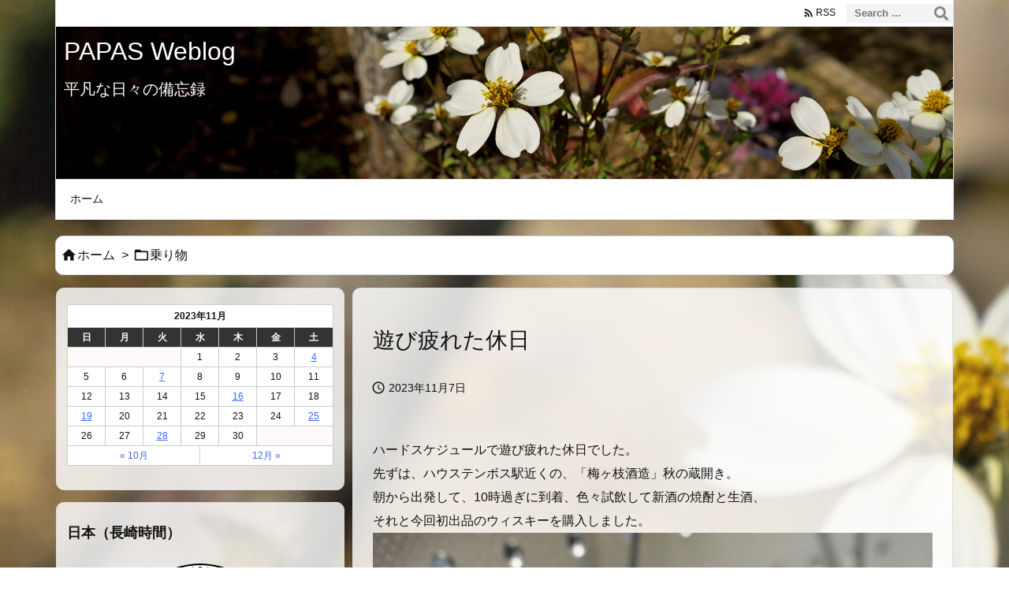

--- FILE ---
content_type: text/html; charset=UTF-8
request_url: http://www.hbnet.jp/papas/weblog/2023/11/07/post-7529/
body_size: 113919
content:
<!DOCTYPE html>
<html lang="ja" itemscope itemtype="https://schema.org/WebPage">
<head prefix="og: http://ogp.me/ns# article: http://ogp.me/ns/article# fb: http://ogp.me/ns/fb#">
<meta charset="UTF-8" />
<meta http-equiv="X-UA-Compatible" content="IE=edge" />
<meta name="viewport" content="width=device-width, initial-scale=1, user-scalable=yes" />
<title>遊び疲れた休日 | PAPAS Weblog</title>
<meta name='robots' content='max-image-preview:large' />
<link rel='dns-prefetch' href='//ajax.googleapis.com' />
<link rel="alternate" title="oEmbed (JSON)" type="application/json+oembed" href="http://www.hbnet.jp/papas/weblog/wp-json/oembed/1.0/embed?url=http%3A%2F%2Fwww.hbnet.jp%2Fpapas%2Fweblog%2F2023%2F11%2F07%2Fpost-7529%2F" />
<link rel="alternate" title="oEmbed (XML)" type="text/xml+oembed" href="http://www.hbnet.jp/papas/weblog/wp-json/oembed/1.0/embed?url=http%3A%2F%2Fwww.hbnet.jp%2Fpapas%2Fweblog%2F2023%2F11%2F07%2Fpost-7529%2F&#038;format=xml" />
<link rel='preconnect' href='//fonts.googleapis.com' crossorigin />
<link rel="preload" as="style" type="text/css" href="http://www.hbnet.jp/papas/weblog/wp-content/themes/luxeritas/style.async.min.css?v=1768009034" />
<link rel="preload" as="font" type="font/woff2" href="http://www.hbnet.jp/papas/weblog/wp-content/themes/luxeritas/fonts/icomoon/fonts/icomoon.woff2" crossorigin />
<link rel="canonical" href="http://www.hbnet.jp/papas/weblog/2023/11/07/post-7529/" />
<link rel='shortlink' href='http://www.hbnet.jp/papas/weblog/?p=7529' />
<link rel="pingback" href="http://www.hbnet.jp/papas/weblog/xmlrpc.php" />
<link rel="author" href="http://www.hbnet.jp/papas/weblog/author/" />
<link rel="alternate" type="application/rss+xml" title="PAPAS Weblog RSS Feed" href="http://www.hbnet.jp/papas/weblog/feed/" />
<link rel="alternate" type="application/atom+xml" title="PAPAS Weblog Atom Feed" href="http://www.hbnet.jp/papas/weblog/feed/atom/" />
<meta name="description" content="ハードスケジュールで遊び疲れた休日でした。 先ずは、ハウステンボス駅近くの、「梅ヶ枝酒造」秋の蔵開き。 朝から出発して、10時過ぎに到着、色々試飲して新酒の焼酎と生酒、 それと今回初出品のウィスキーを..." />
<meta name="theme-color" content="#4285f4">
<meta name="format-detection" content="telephone=no">
<meta name="referrer" content="no-referrer-when-downgrade" />
<meta property="og:type" content="article" />
<meta property="og:url" content="http://www.hbnet.jp/papas/weblog/2023/11/07/post-7529/" />
<meta property="og:title" content="遊び疲れた休日 | PAPAS Weblog" />
<meta property="og:description" content="ハードスケジュールで遊び疲れた休日でした。 先ずは、ハウステンボス駅近くの、「梅ヶ枝酒造」秋の蔵開き。 朝から出発して、10時過ぎに到着、色々試飲して新酒の焼酎と生酒、 それと今回..." />
<meta property="og:image" content="http://www.hbnet.jp/papas/weblog/wp-content/uploads/2023/11/DSC07248-1024.jpg" />
<meta property="og:image:width" content="1024" />
<meta property="og:image:height" content="1024" />
<meta property="og:site_name" content="PAPAS Weblog" />
<meta property="og:locale" content="ja_JP" />
<meta property="article:section" content="乗り物" />
<meta property="article:published_time" content="2023-11-07T00:48:07Z" />
<meta property="article:modified_time" content="2023-11-07T00:48:07Z" />
<meta name="twitter:card" content="summary" />
<meta name="twitter:domain" content="www.hbnet.jp" />
<style id='wp-img-auto-sizes-contain-inline-css'>
img:is([sizes=auto i],[sizes^="auto," i]){contain-intrinsic-size:3000px 1500px}
/*# sourceURL=wp-img-auto-sizes-contain-inline-css */</style>
<style id='wp-emoji-styles-inline-css'>
img.wp-smiley, img.emoji {
display: inline !important;
border: none !important;
box-shadow: none !important;
height: 1em !important;
width: 1em !important;
margin: 0 0.07em !important;
vertical-align: -0.1em !important;
background: none !important;
padding: 0 !important;
}
/*# sourceURL=wp-emoji-styles-inline-css */</style>
<style id='global-styles-inline-css' type='text/css'>
:root{--wp--preset--aspect-ratio--square: 1;--wp--preset--aspect-ratio--4-3: 4/3;--wp--preset--aspect-ratio--3-4: 3/4;--wp--preset--aspect-ratio--3-2: 3/2;--wp--preset--aspect-ratio--2-3: 2/3;--wp--preset--aspect-ratio--16-9: 16/9;--wp--preset--aspect-ratio--9-16: 9/16;--wp--preset--color--black: #000000;--wp--preset--color--cyan-bluish-gray: #abb8c3;--wp--preset--color--white: #ffffff;--wp--preset--color--pale-pink: #f78da7;--wp--preset--color--vivid-red: #cf2e2e;--wp--preset--color--luminous-vivid-orange: #ff6900;--wp--preset--color--luminous-vivid-amber: #fcb900;--wp--preset--color--light-green-cyan: #7bdcb5;--wp--preset--color--vivid-green-cyan: #00d084;--wp--preset--color--pale-cyan-blue: #8ed1fc;--wp--preset--color--vivid-cyan-blue: #0693e3;--wp--preset--color--vivid-purple: #9b51e0;--wp--preset--gradient--vivid-cyan-blue-to-vivid-purple: linear-gradient(135deg,rgb(6,147,227) 0%,rgb(155,81,224) 100%);--wp--preset--gradient--light-green-cyan-to-vivid-green-cyan: linear-gradient(135deg,rgb(122,220,180) 0%,rgb(0,208,130) 100%);--wp--preset--gradient--luminous-vivid-amber-to-luminous-vivid-orange: linear-gradient(135deg,rgb(252,185,0) 0%,rgb(255,105,0) 100%);--wp--preset--gradient--luminous-vivid-orange-to-vivid-red: linear-gradient(135deg,rgb(255,105,0) 0%,rgb(207,46,46) 100%);--wp--preset--gradient--very-light-gray-to-cyan-bluish-gray: linear-gradient(135deg,rgb(238,238,238) 0%,rgb(169,184,195) 100%);--wp--preset--gradient--cool-to-warm-spectrum: linear-gradient(135deg,rgb(74,234,220) 0%,rgb(151,120,209) 20%,rgb(207,42,186) 40%,rgb(238,44,130) 60%,rgb(251,105,98) 80%,rgb(254,248,76) 100%);--wp--preset--gradient--blush-light-purple: linear-gradient(135deg,rgb(255,206,236) 0%,rgb(152,150,240) 100%);--wp--preset--gradient--blush-bordeaux: linear-gradient(135deg,rgb(254,205,165) 0%,rgb(254,45,45) 50%,rgb(107,0,62) 100%);--wp--preset--gradient--luminous-dusk: linear-gradient(135deg,rgb(255,203,112) 0%,rgb(199,81,192) 50%,rgb(65,88,208) 100%);--wp--preset--gradient--pale-ocean: linear-gradient(135deg,rgb(255,245,203) 0%,rgb(182,227,212) 50%,rgb(51,167,181) 100%);--wp--preset--gradient--electric-grass: linear-gradient(135deg,rgb(202,248,128) 0%,rgb(113,206,126) 100%);--wp--preset--gradient--midnight: linear-gradient(135deg,rgb(2,3,129) 0%,rgb(40,116,252) 100%);--wp--preset--font-size--small: 13px;--wp--preset--font-size--medium: 20px;--wp--preset--font-size--large: 36px;--wp--preset--font-size--x-large: 42px;--wp--preset--spacing--20: 0.44rem;--wp--preset--spacing--30: 0.67rem;--wp--preset--spacing--40: 1rem;--wp--preset--spacing--50: 1.5rem;--wp--preset--spacing--60: 2.25rem;--wp--preset--spacing--70: 3.38rem;--wp--preset--spacing--80: 5.06rem;--wp--preset--shadow--natural: 6px 6px 9px rgba(0, 0, 0, 0.2);--wp--preset--shadow--deep: 12px 12px 50px rgba(0, 0, 0, 0.4);--wp--preset--shadow--sharp: 6px 6px 0px rgba(0, 0, 0, 0.2);--wp--preset--shadow--outlined: 6px 6px 0px -3px rgb(255, 255, 255), 6px 6px rgb(0, 0, 0);--wp--preset--shadow--crisp: 6px 6px 0px rgb(0, 0, 0);}:where(.is-layout-flex){gap: 0.5em;}:where(.is-layout-grid){gap: 0.5em;}body .is-layout-flex{display: flex;}.is-layout-flex{flex-wrap: wrap;align-items: center;}.is-layout-flex > :is(*, div){margin: 0;}body .is-layout-grid{display: grid;}.is-layout-grid > :is(*, div){margin: 0;}:where(.wp-block-columns.is-layout-flex){gap: 2em;}:where(.wp-block-columns.is-layout-grid){gap: 2em;}:where(.wp-block-post-template.is-layout-flex){gap: 1.25em;}:where(.wp-block-post-template.is-layout-grid){gap: 1.25em;}.has-black-color{color: var(--wp--preset--color--black) !important;}.has-cyan-bluish-gray-color{color: var(--wp--preset--color--cyan-bluish-gray) !important;}.has-white-color{color: var(--wp--preset--color--white) !important;}.has-pale-pink-color{color: var(--wp--preset--color--pale-pink) !important;}.has-vivid-red-color{color: var(--wp--preset--color--vivid-red) !important;}.has-luminous-vivid-orange-color{color: var(--wp--preset--color--luminous-vivid-orange) !important;}.has-luminous-vivid-amber-color{color: var(--wp--preset--color--luminous-vivid-amber) !important;}.has-light-green-cyan-color{color: var(--wp--preset--color--light-green-cyan) !important;}.has-vivid-green-cyan-color{color: var(--wp--preset--color--vivid-green-cyan) !important;}.has-pale-cyan-blue-color{color: var(--wp--preset--color--pale-cyan-blue) !important;}.has-vivid-cyan-blue-color{color: var(--wp--preset--color--vivid-cyan-blue) !important;}.has-vivid-purple-color{color: var(--wp--preset--color--vivid-purple) !important;}.has-black-background-color{background-color: var(--wp--preset--color--black) !important;}.has-cyan-bluish-gray-background-color{background-color: var(--wp--preset--color--cyan-bluish-gray) !important;}.has-white-background-color{background-color: var(--wp--preset--color--white) !important;}.has-pale-pink-background-color{background-color: var(--wp--preset--color--pale-pink) !important;}.has-vivid-red-background-color{background-color: var(--wp--preset--color--vivid-red) !important;}.has-luminous-vivid-orange-background-color{background-color: var(--wp--preset--color--luminous-vivid-orange) !important;}.has-luminous-vivid-amber-background-color{background-color: var(--wp--preset--color--luminous-vivid-amber) !important;}.has-light-green-cyan-background-color{background-color: var(--wp--preset--color--light-green-cyan) !important;}.has-vivid-green-cyan-background-color{background-color: var(--wp--preset--color--vivid-green-cyan) !important;}.has-pale-cyan-blue-background-color{background-color: var(--wp--preset--color--pale-cyan-blue) !important;}.has-vivid-cyan-blue-background-color{background-color: var(--wp--preset--color--vivid-cyan-blue) !important;}.has-vivid-purple-background-color{background-color: var(--wp--preset--color--vivid-purple) !important;}.has-black-border-color{border-color: var(--wp--preset--color--black) !important;}.has-cyan-bluish-gray-border-color{border-color: var(--wp--preset--color--cyan-bluish-gray) !important;}.has-white-border-color{border-color: var(--wp--preset--color--white) !important;}.has-pale-pink-border-color{border-color: var(--wp--preset--color--pale-pink) !important;}.has-vivid-red-border-color{border-color: var(--wp--preset--color--vivid-red) !important;}.has-luminous-vivid-orange-border-color{border-color: var(--wp--preset--color--luminous-vivid-orange) !important;}.has-luminous-vivid-amber-border-color{border-color: var(--wp--preset--color--luminous-vivid-amber) !important;}.has-light-green-cyan-border-color{border-color: var(--wp--preset--color--light-green-cyan) !important;}.has-vivid-green-cyan-border-color{border-color: var(--wp--preset--color--vivid-green-cyan) !important;}.has-pale-cyan-blue-border-color{border-color: var(--wp--preset--color--pale-cyan-blue) !important;}.has-vivid-cyan-blue-border-color{border-color: var(--wp--preset--color--vivid-cyan-blue) !important;}.has-vivid-purple-border-color{border-color: var(--wp--preset--color--vivid-purple) !important;}.has-vivid-cyan-blue-to-vivid-purple-gradient-background{background: var(--wp--preset--gradient--vivid-cyan-blue-to-vivid-purple) !important;}.has-light-green-cyan-to-vivid-green-cyan-gradient-background{background: var(--wp--preset--gradient--light-green-cyan-to-vivid-green-cyan) !important;}.has-luminous-vivid-amber-to-luminous-vivid-orange-gradient-background{background: var(--wp--preset--gradient--luminous-vivid-amber-to-luminous-vivid-orange) !important;}.has-luminous-vivid-orange-to-vivid-red-gradient-background{background: var(--wp--preset--gradient--luminous-vivid-orange-to-vivid-red) !important;}.has-very-light-gray-to-cyan-bluish-gray-gradient-background{background: var(--wp--preset--gradient--very-light-gray-to-cyan-bluish-gray) !important;}.has-cool-to-warm-spectrum-gradient-background{background: var(--wp--preset--gradient--cool-to-warm-spectrum) !important;}.has-blush-light-purple-gradient-background{background: var(--wp--preset--gradient--blush-light-purple) !important;}.has-blush-bordeaux-gradient-background{background: var(--wp--preset--gradient--blush-bordeaux) !important;}.has-luminous-dusk-gradient-background{background: var(--wp--preset--gradient--luminous-dusk) !important;}.has-pale-ocean-gradient-background{background: var(--wp--preset--gradient--pale-ocean) !important;}.has-electric-grass-gradient-background{background: var(--wp--preset--gradient--electric-grass) !important;}.has-midnight-gradient-background{background: var(--wp--preset--gradient--midnight) !important;}.has-small-font-size{font-size: var(--wp--preset--font-size--small) !important;}.has-medium-font-size{font-size: var(--wp--preset--font-size--medium) !important;}.has-large-font-size{font-size: var(--wp--preset--font-size--large) !important;}.has-x-large-font-size{font-size: var(--wp--preset--font-size--x-large) !important;}
/*# sourceURL=global-styles-inline-css */
</style>

<style id='classic-theme-styles-inline-css'>
/*! This file is auto-generated */
.wp-block-button__link{color:#fff;background-color:#32373c;border-radius:9999px;box-shadow:none;text-decoration:none;padding:calc(.667em + 2px) calc(1.333em + 2px);font-size:1.125em}.wp-block-file__button{background:#32373c;color:#fff;text-decoration:none}
/*# sourceURL=/wp-includes/css/classic-themes.min.css */</style>
<style id='luxech-inline-css'>
/*! Luxeritas WordPress Theme 3.25.0 - (C) 2015 Thought is free. */*,*:before,*:after{box-sizing:border-box}@-ms-viewport{width:device-width}a:not([href]):not([tabindex]),a:not([href]):not([tabindex]):hover,a:not([href]):not([tabindex]):focus{color:inherit;text-decoration:none}a:not([href]):not([tabindex]):focus{outline:0}h1{font-size:2em;margin:.67em 0}small{font-size:80%}img{border-style:none;vertical-align:middle}hr{box-sizing:content-box;height:0;overflow:visible;margin-top:1rem;margin-bottom:1rem;border:0}pre{margin-top:0;margin-bottom:1rem;overflow:auto;-ms-overflow-style:scrollbar}code,pre{font-family:monospace,monospace;font-size:1em}ul ul,ol ul,ul ol,ol ol{margin-bottom:0}p{margin-top:0;margin-bottom:1rem}button{border-radius:0}input,button,select,optgroup,textarea{margin:0;font-family:inherit;font-size:inherit;line-height:inherit}button,input{overflow:visible}button,select{text-transform:none}button,[type=button],[type=reset],[type=submit]{-webkit-appearance:button}button:not(:disabled),[type=button]:not(:disabled),[type=reset]:not(:disabled),[type=submit]:not(:disabled){cursor:pointer}::-moz-focus-inner{padding:0;border-style:none}::-webkit-inner-spin-button{height:auto}::-webkit-search-decoration{-webkit-appearance:none}label{display:inline-block;margin-bottom:.5rem}h1,h2,h3,h4,h5,h6{margin-top:0;margin-bottom:.5rem;font-family:inherit;font-weight:500;line-height:1.2;color:inherit}.container{width:100%;margin-right:auto;margin-left:auto}@media (min-width:768px){.container{max-width:720px}}@media (min-width:992px){.container{max-width:960px}}@media (min-width:1200px){.container{max-width:1140px}}.row{display:flex;flex-wrap:wrap}div[class^=col-]{flex:0 0 auto;position:relative;width:100%;min-height:1px;padding-right:15px;padding-left:15px}.col-12{max-width:100%}.col-6{max-width:50%}.col-4{max-width:33.333333%}.clearfix:after{display:block;clear:both;content:""}.pagination{display:flex;padding-left:0;list-style:none;border-radius:.25rem}table{border-collapse:collapse}caption{padding-top:.75rem;padding-bottom:.75rem;color:#6c757d;text-align:left;caption-side:bottom}th{text-align:left}body .material-icons,body .material-icons-outlined{font-size:inherit;font-feature-settings:'liga';-moz-osx-font-smoothing:grayscale;text-rendering:optimizeLegibility;transform:scale(1.3,1.3);transform-origin:top;margin-top:-.16em}.material-icons.flip-h{transform:scale(-1.3,1.3)}.material-icons.rotate{transform:rotate(180deg) translate(0,-1.3em) scale(1.3,1.3)}.material-icons.pull-left{float:left;margin-right:.3em}.material-icons.pull-right{float:right;margin-left:.3em}@font-face{font-family:'icomoon';src:url('/papas/weblog/wp-content/themes/luxeritas/fonts/icomoon/fonts/icomoon.eot');src:url('/papas/weblog/wp-content/themes/luxeritas/fonts/icomoon/fonts/icomoon.eot') format('embedded-opentype'),url('/papas/weblog/wp-content/themes/luxeritas/fonts/icomoon/fonts/icomoon.woff2') format('woff2'),url('/papas/weblog/wp-content/themes/luxeritas/fonts/icomoon/fonts/icomoon.woff') format('woff'),url('/papas/weblog/wp-content/themes/luxeritas/fonts/icomoon/fonts/icomoon.ttf') format('truetype'),url('/papas/weblog/wp-content/themes/luxeritas/fonts/icomoon/fonts/icomoon.svg') format('svg');font-weight:400;font-style:normal;font-display:swap}[class^=ico-],[class*=" ico-"]{font-family:'icomoon';display:inline-block;font-style:normal;font-weight:400;font-variant:normal;text-transform:none;text-rendering:auto;line-height:1;-webkit-font-smoothing:antialiased;-moz-osx-font-smoothing:grayscale}.ico-speech-bubble:before{content:"\e903"}.ico-external-link-alt:before{content:"\f35d"}.ico-external-link-square-alt:before{content:"\f360"}.ico-line:before{content:"\e700"}.ico-feedly:before{content:"\e600"}.ico-plus-square:before{content:"\f0fe"}.ico-minus-square:before{content:"\f146"}.ico-caret-square-down:before{content:"\f150"}.ico-search:before{content:"\f002"}.ico-link:before{content:"\f0c1"}.ico-caret-right:before{content:"\f0da"}.ico-spinner:before{content:"\f110"}.ico-comment:before{content:"\e900"}.ico-comments:before{content:"\e901"}.ico-chevron-up:before{content:"\f077"}.ico-chevron-down:before{content:"\f078"}.ico-twitter:before{content:"\f099"}.ico-x-twitter:before{content:"\e902"}.ico-facebook:before{content:"\f09a"}.ico-linkedin:before{content:"\f0e1"}.ico-angle-double-right:before{content:"\f101"}.ico-chevron-circle-left:before{content:"\f137"}.ico-chevron-circle-right:before{content:"\f138"}.ico-youtube-play:before{content:"\f16a"}.ico-instagram:before{content:"\f16d"}.ico-pinterest-p:before{content:"\f231"}.ico-get-pocket:before{content:"\f265"}.ico-spin{animation:ico-spin 2s infinite linear}@keyframes ico-spin{0%{transform:rotate(0)}100%{transform:rotate(360deg)}}*{margin:0;padding:0}a:hover,.term img,a:hover,.term img:hover{transition:opacity .3s,transform .5s}a:hover img{opacity:.8}hr{border-top:1px dotted #999}img,video,object,canvas{max-width:100%;height:auto;box-sizing:content-box}.no-js img.lazy{display:none!important}pre,ul,ol{margin:1.6em 0}ul ul,ol ol,ul ol,ol ul{margin:0 .6em 0}pre{margin-bottom:30px}blockquote,.wp-block-quote{display:block;position:relative;overflow:hidden;overflow-wrap:anywhere;margin:1.6em 5px;padding:25px;font-size:1.4rem;background:#fdfdfd;border:0;border-radius:6px;box-shadow:0 5px 5px 0 rgba(18,63,82,.035),0 0 0 1px rgba(176,181,193,.2)}blockquote:after{content:"\275b\275b";display:block;position:absolute;font-family:Arial,sans-serif;font-size:200px;line-height:1em;left:-25px;top:-15px;opacity:.04}blockquote cite,.wp-block-quote cite{display:block;text-align:right;font-family:serif;font-size:.9em;font-style:oblique}.wp-block-quote:not(.is-large):not(.is-style-large){border:0}blockquote ol:first-child,blockquote p:first-child,blockquote ul:first-child{margin-top:5px}blockquote ol:last-child,blockquote p:last-child,blockquote ul:last-child{margin-bottom:5px}[type=submit],[type=text],[type=email],.reply a{display:inline;line-height:1;vertical-align:middle;padding:12px 12px 11px;max-width:100%}.reply a,[type=submit],.widget_categories select,.widget_archive select{color:#333;font-weight:400;background:#fff;border:1px solid #ddd}option,textarea,[type=text],[type=email],[type=search]{color:inherit;background:#fff;border:1px solid #ddd}[type=search]{-webkit-appearance:none;outline-offset:-2px;line-height:1;border-radius:0}textarea{overflow:auto;resize:vertical;padding:8px;max-width:100%}button{appearance:none;outline:0;border:0}.cboth{clear:both}.bold{font-weight:700}.wp-caption{margin-bottom:1.6em;max-width:100%}.wp-caption img[class*=wp-image-]{display:block;margin:0}.post .wp-caption-text,.post .wp-caption-dd{font-size:1.2rem;line-height:1.5;margin:0;padding:.5em 0}.sticky .posted-on{display:none}.bypostauthor>article .fn:after{content:"";position:relative}.screen-reader-text{clip:rect(1px,1px,1px,1px);height:1px;overflow:hidden;position:absolute !important;width:1px}strong{font-weight:700}em{font-style:italic}.alignleft{display:inline;float:left}.alignright{display:inline;float:right}.aligncenter{display:block;margin-right:auto;margin-left:auto}.post .alignfull{margin-left:-68px;margin-right:-68px}figure.alignwide>img,figure.alignfull>img{min-width:100%}blockquote.alignleft,.wp-caption.alignleft,.post img.alignleft{margin:.4em 1.6em 1.6em 0}blockquote.alignright,.wp-caption.alignright,.post img.alignright{margin:.4em 0 1.6em 1.6em}blockquote.aligncenter,.wp-caption.aligncenter,.post img.aligncenter{clear:both;margin-top:.4em;margin-bottom:1.6em}.wp-caption.alignleft,.wp-caption.alignright,.wp-caption.aligncenter{margin-bottom:1.2em}img[class*=wp-image-],img[class*=attachment-]{max-width:100%;height:auto}.gallery-item{display:inline-block;text-align:left;vertical-align:top;margin:0 0 1.5em;padding:0 1em 0 0;width:50%}.gallery-columns-1 .gallery-item{width:100%}.gallery-columns-2 .gallery-item{max-width:50%}@media screen and (min-width:30em){.gallery-item{max-width:25%}.gallery-columns-1 .gallery-item{max-width:100%}.gallery-columns-2 .gallery-item{max-width:50%}.gallery-columns-3 .gallery-item{max-width:33.33%}.gallery-columns-4 .gallery-item{max-width:25%}}.gallery-caption{display:block;font-size:1.2rem;line-height:1.5;padding:.5em 0}.wp-block-image{margin:1.6em 0}figure.wp-block-image{display:inline-block}.post ul.blocks-gallery-grid{padding:0}#head-in{padding-top:28px;background:#fff}.band{position:absolute;top:0;left:0;right:0}div[id*=head-band]{margin:auto;height:34px;line-height:34px;overflow:hidden;background:#fff;border-bottom:1px solid #ddd}.band-menu{position:relative;margin:auto}.band-menu ul{font-size:1px;margin:0 -5px 0 0;position:absolute;right:10px;list-style:none}.band-menu li{display:inline-block;vertical-align:middle;font-size:1.2rem;margin:0 3px;line-height:1}.band-menu li a{color:#111;text-decoration:none}.band-menu li a:hover{color:#09f}.band-menu .menu-item a:before{display:inline;margin:5px;line-height:1;font-family:"icomoon";content:"\f0da"}div[id*=head-band] .snsf{display:block;min-width:28px;height:20px;margin:-2px -6px 0 0;text-align:center}div[id*=head-band] .snsf a{display:block;height:100%;width:100%;text-decoration:none;letter-spacing:0;font-family:Verdana,Arial,Helvetica,Roboto;padding:4px;border-radius:2px}#sitename{display:inline-block;max-width:100%;margin:0 0 12px;font-size:2.8rem;line-height:1.4}#sitename a{color:inherit;text-decoration:none}.desc{line-height:1.4}.info{padding:20px 10px;overflow:hidden}.logo,.logo-up{position:relative;margin:15px auto -10px auto;text-align:center}.logo-up{margin:15px auto 0 auto}#header .head-cover{position:relative;margin:auto}#header #gnavi,#foot-in,.foot-nav{margin:auto}#nav{margin:0;padding:0;border-top:1px solid #ddd;border-bottom:1px solid #ddd;position:relative;z-index:20}#nav,#gnavi ul.gu,#gnavi li.gl>a,.mobile-nav{color:#111;background:#fff}#gnavi .mobile-nav{display:none}#gnavi .nav-menu{display:block}#gnavi ul.gu{margin:0}#gnavi li.gl{float:left;position:relative;list-style-type:none;text-indent:0;white-space:nowrap}#gnavi li.gl>a{display:block;text-decoration:none;text-align:center;height:100%}#gnavi li ul.gu{display:none}@media (min-width:992px){#gnavi ul.gu{display:flex;flex-wrap:wrap}#gnavi li.gl{flex:0 0 auto;min-width:1px;background:#09f}#gnavi .gc>ul>li.gl{background:0 0}#gnavi li.gl>a>.gim{display:block;height:100%}#gnavi .gc>ul>li>a>.gim{transition:.4s;border-bottom:0;padding:16px 18px}#gnavi li.gl>ul{display:none;margin:0;border:1px solid #ddd;border-bottom:0;background:0 0;position:absolute;top:100%;z-index:1}#gnavi li li.gl{width:100%;min-width:160px}#gnavi li li.gl a>.gim{border-bottom:1px solid #ddd;font-size:1.3rem;padding:10px 15px;width:100%;text-align:left}#gnavi li li.gl>ul{padding:0;border-top:1px solid #ddd;overflow:hidden;top:-1px;left:100%}#gnavi li.gl:hover>a,#gnavi li.gl:hover>a>.gim,div.mobile-nav:hover,ul.mobile-nav li:hover{color:#fff;background:#09f}#gnavi li[class*=current]>a{background:none repeat scroll 0 0 #000;color:#fff}#gnavi ul ul>li[class*=children]>a>.gim:after{font-family:"icomoon";content:"\f0da";position:absolute;right:6px;top:0;bottom:0;margin:auto;height:1.3rem}}@media (max-width:991px){.mobile-nav p{letter-spacing:0;font-size:1.1rem;line-height:1;margin:6px 0 0}.mobile-nav li{white-space:nowrap;text-align:center;padding:8px 10px;border:0;list-style:none;cursor:pointer}.mobile-nav li:hover{opacity:.6}.mobile-nav li i,.mobile-nav li svg{font-size:1.8rem;font-style:normal}#gnavi ul.gu{display:none;border:0;border-bottom:solid 1px #ddd}#gnavi li.gl{display:block;float:none;width:100%;padding-left:0;text-align:left;line-height:2.3;border-top:1px solid #ddd;list-style:disc inside}#gnavi li.gl:hover>a>.gim{background:0 0}}#primary{border:1px solid transparent}#section,.grid{margin:0 10px 20px 0}.grid{padding:45px 68px;background:#fff;border:1px solid #ddd}#breadcrumb{margin:20px 0 15px;padding:8px;line-height:2}#breadcrumb,#breadcrumb a{color:#111;text-decoration:none;word-break:normal}#breadcrumb a:hover{text-decoration:underline}#breadcrumb h1,#breadcrumb li{display:inline;list-style-type:none;font-size:1.3rem}#breadcrumb i,#breadcrumb svg{margin-right:3px}#breadcrumb i.arrow{margin:0 8px}.term{margin-right:10px}.term img{float:left;max-width:40%;height:auto;margin-bottom:15px;background:inherit;border:1px solid #ddd;border-radius:4px;box-shadow:0 0 2px 1px rgba(255,255,255,1) inset}.term img:hover{border-color:#06c}#related .term img{padding:1px;width:100px;height:100px}.read-more-link,.read-more-link i,.read-more-link svg{text-decoration:underline}#list a{word-break:normal}#list .toc{margin:0 0 25px}#list .excerpt{margin:0 0 12px;line-height:1.8}.exsp{display:inline}#list .read-more{clear:both;line-height:1;margin:35px 0 30px;text-align:right}#list .read-more{margin:0}@media (max-width:575px){.read-more-link{color:inherit;background:#fafafa;border:1px solid #aaa}.read-more-link:hover{color:#dc143c;background:#f0f0f0;text-decoration:none}}.meta,.post .meta{margin:0;font-size:1.4rem;color:#111;margin-bottom:35px;vertical-align:middle;padding:16px 0}.meta a{display:inline-block;color:#111;text-decoration:underline}.meta i{margin-right:6px}.meta span{margin:0 12px 0 0}.meta span.break{margin:0 8px 0 4px}.meta span.first-item{margin:0;white-space:nowrap}.meta-box{margin:30px 10px}.toc .meta-u,.post .meta-u{background:0 0;border:0;margin:0 0 10px;padding:0}.post .meta-u{overflow:hidden;text-align:right}#paging{margin:auto;text-align:center}#paging ul{padding:0}#paging i{font-weight:700}#paging .not-allow i{font-weight:400;opacity:.3}.pagination{display:flex;justify-content:center;margin:0}.pagination li{flex:1 1 42px;max-width:42px;min-width:27px;float:left}.pagination>li>a,.pagination>li>span{display:inline-block;text-decoration:none;width:100%;padding:6px 0;color:inherit;background:#fff;border:1px solid #ddd;border-right:0}.pagination>li:last-child>a,.pagination>li:last-child>span,.pagination>.not-allow:first-child>span:hover{border-right:1px solid #ddd}.pagination>.active>span,.pagination .current,.pagination>li>a:hover{color:#fff;background:#dc143c}.pagination>.active>span:hover,.pagination>.not-allow>span:hover{cursor:text}.post #paging{margin:20px 0 40px}.post{font-size:1.6rem;line-height:1.9}.post p{margin:1.3em 0}.post a{text-decoration:underline}.post h2,.post h3,.post h4,.post h5,.post h6{line-height:1.4;margin-top:35px;margin-bottom:30px}.post h1:first-child{margin-top:0}.post h2{border-left:8px solid #999;font-size:2.4rem;margin-top:50px;padding:8px 20px}.post h3{font-size:2.2rem;padding:2px 15px;margin-top:50px;margin-left:5px;border-left:2px #999 solid}.post h4{font-size:1.8rem;padding:0 12px;border:0;border-left:solid 12px #999}.post h2:first-child,.post h3:first-child{margin-top:30px}.post table{margin-bottom:30px}.post td,.post th{padding:8px 10px;border:1px solid #ddd}.post th{text-align:center;background:#f5f5f5}.post ul,.post ol{padding:0 0 0 30px}.post .vcard{text-align:right}.post .vcard i,.post .vcard svg{margin-right:8px}.entry-title,#front-page-title{font-size:2.8rem;line-height:1.5;background:0 0;border:none;margin:0 0 10px;padding:0}.entry-title a{color:inherit;text-decoration:none}.entry-title a:hover{color:#dc143c}#sns-tops{margin:-25px 0 45px}#sns-bottoms{margin:16px 0 0}#bottom-area #sns-bottoms{margin-bottom:0}.sns-msg h2{display:inline-block;margin:0 0 0 5px;padding:0 8px;line-height:1;font-size:1.6rem;background:0 0;border:none;border-bottom:5px solid #ccc}#pnavi{clear:both;padding:0;border:1px solid #ddd;background:#fff;height:auto;overflow:hidden}#pnavi .next,#pnavi .prev{position:relative}#pnavi .next{text-align:right;border-bottom:1px solid #ddd}#pnavi i,#pnavi svg{font-size:2.2rem}#pnavi .next-arrow,#pnavi .prev-arrow{font-size:1.6rem;position:absolute;top:10px}#pnavi .next-arrow *,#pnavi .prev-arrow *{vertical-align:middle}#pnavi .next-arrow{left:20px}#pnavi .prev-arrow{right:20px}#pnavi .ntitle,#pnavi .ptitle{margin-top:32px}#pnavi img{height:100px;width:100px;border:1px solid #ddd;border-radius:8px}#pnavi a{display:block;padding:15px 30px;overflow:hidden;text-decoration:none;color:#666;min-height:132px}#pnavi a:hover{color:#dc143c}#pnavi a>img,#pnavi a:hover>img{transition:opacity .4s,transform .4s}#pnavi a:hover>img{border-color:#337ab7}#pnavi .block-span{display:block;margin-top:35px}#pnavi .next img,#pnavi .no-img-next i,#pnavi .no-img-next svg{float:right;margin:0 0 0 10px}#pnavi .prev img,#pnavi .no-img-prev i,#pnavi .no-img-prev svg{float:left;margin:0 10px 0 0}#pnavi i.navi-home,#pnavi svg.navi-home,#pnavi .no-img-next i,#pnavi .no-img-next svg,#pnavi .no-img-prev i,#pnavi .no-img-prev svg{font-size:7.6rem;padding:5px 0}@media (min-width:1200px),(min-width:540px) and (max-width:991px){#pnavi .next,#pnavi .prev,#pnavi .next a,#pnavi .prev a{padding-bottom:32767px;margin-bottom:-32752px}#pnavi .next,#pnavi .prev{margin-bottom:-32767px;width:50%}#pnavi .next{float:right;border-left:1px solid #ddd}}.related,.discussion,.tb{font-size:2.4rem;line-height:2;margin:0 0 15px}.related i,.related svg,.discussion i,.discussion svg,.tb i,.tb svg{margin-right:10px}#related{padding:0}#related .term img{float:left;margin:8px 10px 8px 0}#related h3{font-size:1.6rem;font-weight:700;padding:0;margin:10px 0 10px 10px;border:none}#related h3 a{color:inherit;text-decoration:none;line-height:1.6}#related h3 a:hover{color:#09f}#related .toc{padding:10px 0;border-top:1px dotted #ccc}#related .toc:first-child{border-top:none}#related .excerpt p{display:inline;opacity:.7;font-size:1.3rem}#comments h3{font-size:1.6rem;border:none;padding:10px 0;margin-bottom:10px}#comments h3 i,#comments h3 svg{font-size:2.2rem;margin-right:10px}.comments-list,.comments-list li{border-bottom:1px solid #ddd}.comments-list li{margin-bottom:20px}.comments-list .comment-body{padding-bottom:20px}.comments-list li:last-child{margin-bottom:0;padding-bottom:0;border:none}#comments p{font-size:1.4rem;margin:20px 0}#comments label{display:block}.comment-author.vcard .avatar{display:block;float:left;margin:0 10px 20px 0}.comment-meta{margin-bottom:40px}.comment-meta:after{content:" ";clear:both}.fn{line-height:1.6;font-size:1.5rem}.says{margin-left:10px}.commentmetadata{font-size:1.4rem;height:15px;padding:10px 10px 10px 0}.reply a{display:block;text-decoration:none;text-align:center;width:65px;margin:0 0 0 auto}.comments-list{padding-left:0;list-style-type:none}.comments-list li.depth-1>ul.children{padding-left:30px}.comments-list li{list-style-type:none}#comments .no-comments{margin:0 0 20px;padding:10px 20px 30px;border-bottom:1px solid #ddd}#c-paging{text-align:center;padding:0 0 20px;border-bottom:1px solid #ccc}#commentform p{margin:0 0 20px}#respond{font-size:1.6rem}#commentform .tags{padding:10px;font-size:1.3rem}#commentform-author{display:flex;flex-wrap:wrap}.comment-form-author{flex:0 1 35%;padding-right:10px}.comment-form-email{flex:1 0 64%}#commentform,#comments textarea,[type^=text],[class^=comment-form-]{margin:0;width:100%}#comments .comment-form-cookies-consent{display:table}#comments .comment-form-cookies-consent *{display:table-cell;margin:0 5px 0 0;width:auto;vertical-align:middle}#comments .form-submit{margin:0}#comments .comments-list .form-submit{margin-bottom:40px}#comments [type=submit]{color:#fff;background:#666;padding:18px 18px 17px;cursor:pointer}#comments [type=submit]:hover{background:#dc143c}#trackback input{width:100%;margin:0 0 10px}#list-title{margin:0 0 40px;font-size:2.8rem;font-weight:400}#section .grid #list-title{margin:0}div[id*=side-],#col3{padding:20px 0;border:1px solid #ddd;background:#fff}#side .widget,#col3 .widget{overflow-wrap:anywhere;margin:0 6px;padding:20px 7px;border:1px solid transparent}#side ul,#col3 ul{margin-bottom:0}#side ul li,#col3 ul li{list-style-type:none;line-height:2;margin:0;padding:0}#side ul li li,#col3 ul li li{margin-left:16px}#side h3,#col3 h3,#side h4,#col3 h4{font-size:1.8rem;font-weight:700;color:#111;margin:4px 0 20px;padding:4px 0}.search-field{border:1px solid #bbb}#wp-calendar,.wp-calendar-nav{background:#fff}#wp-calendar caption{color:inherit;background:#fff}#wp-calendar #today{background:#ffec67}#wp-calendar .pad{background:#fff9f9}#footer{clear:both;background:#fff;border-top:1px solid #ddd;z-index:10}.row{margin:0}#foot-in{padding:25px 0}#foot-in a,#footer-menu,.foot-nav a{color:#111}#foot-in h4{font-size:1.8rem;font-weight:700;margin:15px 0;padding:4px 10px;border-left:8px solid #999}#foot-in ul li{list-style-type:none;line-height:1.8;margin:0 10px;padding:0}#foot-in ul li li{margin-left:15px}.foot-nav ul{margin:0 auto;padding:20px 15px}.foot-nav li{display:inline-block;margin:0}.foot-nav li:before{content:"\07c";margin:0 10px}.foot-nav li:first-child:before{content:"";margin:0}#copyright{font-size:1.2rem;padding:20px 0;color:#111;background:#fff;clear:both}#footer .copy{font-size:1.2rem;line-height:1;margin:20px 0 0;text-align:center}#footer .copy a{color:inherit}#footer #thk{margin:20px 0;white-space:nowrap;font-size:1.1rem;word-spacing:-1px}#page-top{position:fixed;bottom:14px;right:14px;font-weight:700;background:#656463;text-decoration:none;color:#fff;padding:16px 20px;text-align:center;cursor:pointer;transition:.8s;opacity:0;visibility:hidden;z-index:99}#page-top:hover{opacity:1!important}iframe{box-sizing:content-box;border:0}.i-video{display:block;position:relative;overflow:hidden}.i-video{padding-top:25px;padding-bottom:56.25%}.i-video iframe,.i-video object,.i-video embed{position:absolute;top:0;left:0;height:100%;width:100%}.i-embed iframe{width:100%}.head-under{margin-top:20px}.head-under,.post-title-upper,.post-title-under{margin-bottom:20px}.posts-under-1{padding:20px 0}.posts-under-2{padding-bottom:40px}.recentcomments a{display:inline;padding:0;margin:0}#main{flex:0 1 772px;max-width:772px;min-width:1px;float:left}#side{flex:0 0 366px;width:366px;min-width:1px;float:right}@media (min-width:992px){#primary,#field{display:flex}#breadcrumb,.head-cover{display:block !important}#sitename img{margin:0}}@media screen and (min-width:768px){.logo,#head-band-in,div[id*=head-band] .band-menu,#header .head-cover,#header #gnavi,#foot-in{max-width:720px}}@media screen and (min-width:992px){.logo,#head-band-in,div[id*=head-band] .band-menu,#header .head-cover,#header #gnavi,#foot-in{max-width:960px}}@media screen and (min-width:992px) and (max-width:1199px){#main{flex:0 1 592px;max-width:592px;min-width:1px}}@media screen and (min-width:1200px){.logo,#head-band-in,div[id*=head-band] .band-menu,#header .head-cover,#header #gnavi,#foot-in{max-width:1140px}#list .term img{width:auto;height:auto;margin-right:20px}}@media screen and (max-width:1199px){#list .term img{max-width:40%;height:auto;margin-right:20px}}@media print,(max-width:991px){#primary,#main,#side{display:block;width:100%;float:none;clear:both}div[id*=head-band]{padding:0 5px}#header #gnavi{padding-left:0;padding-right:0}#main{margin-bottom:30px}#section{margin-right:0}.grid,#side .widget,#col3 .widget{padding-left:20px;padding-right:20px}.grid{margin:0 0 20px}.post .alignfull{margin-left:-20px;margin-right:-20px}#side .widget,#col3 .widget{margin-left:0;margin-right:0}#related .toc{margin-right:15px}.comments-list li.depth-1>ul.children{padding-left:0}#foot-in{padding:0}#foot-in .col-xs-4,#foot-in .col-xs-6,#foot-in .col-xs-12{display:none}div[id*=side-]{margin-bottom:20px}#side-scroll{max-width:32767px}}@media (max-width:575px){.grid,#side .widget,#col3 .widget{padding-left:7px;padding-right:7px}.meta,.post .meta{font-size:1.2rem}#list .term img{max-width:30%;height:auto;margin:0 15px 25px 0}#list .excerpt{padding-left:0;margin:0 0 40px}.excerpt p:not(.meta){display:inline}.excerpt br{display:none}.read-more-link{display:block;clear:both;padding:12px;font-size:1.2rem;text-align:center;white-space:nowrap;overflow:hidden}.read-more-link,.read-more-link i{text-decoration:none}#list .term img{margin-bottom:30px}#list .read-more-link{margin:20px 0 0}#sitename{font-size:2.2rem}.entry-title,#front-page-title,.post h2,.post h3,.related,.discussion,.tb{font-size:1.8rem}#paging a,#paging span{padding:13px 0}[class^=comment-form-]{flex:0 0 100%;padding:0}#page-top{font-size:2rem;padding:8px 14px}.ptop{display:none}}div[class*=sns-]{margin:0;padding:0}div[class*=sns-] li{margin:5px 0;list-style-type:none;cursor:pointer}div[class*=sns-] .clearfix{padding:0}div[class*=sns-] i{max-width:16px}.snsb{display:flex;flex-wrap:wrap;padding:0;margin:0;letter-spacing:-.4em}.snsb li{margin-bottom:2px;letter-spacing:normal;white-space:nowrap;list-style-type:none;vertical-align:top}.sns-c .snsb li,.sns-w .snsb li{position:relative;max-width:94px;padding:1px;height:32px}.sns-c .snsb li [aria-label],.sns-w .snsb li [aria-label]{display:block;position:relative;margin:auto;padding:9px 3px 0;height:32px;width:82px;line-height:1;font-family:Verdana,Arial,Helvetica,Roboto;font-size:1.3rem;letter-spacing:-1px;text-decoration:none;border-radius:3px}.sns-c .snsb li [aria-label]{color:#fff;background:#000;box-shadow:1px 1px 3px 0 rgba(0,0,0,.3)}.sns-c .snsb li [aria-label]:hover{color:#fff;opacity:.6}.sns-w .snsb li [aria-label]:hover{background:#f8f8f8;opacity:.7}.sns-c .snsb li,.sns-w .snsb li{margin:3px 2px 0 0}.sns-n .snsb li:last-child{margin-right:0}.sns-c .ico-hatena,.sns-w .ico-hatena{font-weight:700;font-family:Verdana,Arial,Helvetica,Roboto}.sns-c .snsb [aria-label],.sns-w .snsb [aria-label]{text-align:center}.sns-c .snsb i,.sns-w .snsb i{margin-right:5px}div[class$=-w] ul[class*=sns] li a,div[class$=-w] ul[class*=sns] li.cp-button [aria-label]{color:#666;background:#fbfbfb;border:1px solid #ccc}.sns-c .snsb .twitter a{background:#010101}.sns-c .snsb .facebook a{background:#3b5998}.sns-c .snsb .linkedin a{background:#0479b4}.sns-c .snsb .pinit a{background:#bd081c}.sns-c .snsb .hatena a{background:#3875c4}.sns-c .snsb .pocket a{background:#ee4257}.sns-c .snsb .line a{background:#00c300}.sns-c .snsb .rss a{background:#f86300}.sns-c .snsb .feedly a{background:#2bb24c}.sns-c .snsb .cp-button [aria-label]{background:#56350d}.sns-w .snsb .twitter a{color:#010101}.sns-w .snsb .facebook a{color:#3b5998}.sns-w .snsb .linkedin a{color:#0479b4}.sns-w .snsb .pinit a{color:#bd081c}.sns-w .snsb .hatena a{color:#3875c4}.sns-w .snsb .pocket a{color:#ee4257}.sns-w .snsb .line a{color:#00c300}.sns-w .snsb .rss a{color:#f86300}.sns-w .snsb .feedly a{color:#2bb24c}.sns-w .snsb .cp-button [aria-label]{color:#56350d}.snscnt{display:block;position:absolute;right:0;top:-25px;width:82px;padding:3px 0;font-size:1.1rem;border:1px solid #bbb;border-radius:3px;background:#fdfdfd;color:#333}.sns-w .snscnt{right:-1px}.snscnt i{margin:0 !important}.snscnt:after,.snscnt:before{top:100%;left:50%;border:solid transparent;content:" ";height:0;width:0;position:absolute}.snscnt:after{border-color:rgba(255,255,255,0);border-top-color:#fff;border-width:2px;margin-left:-2px}.snscnt:before{border-color:rgba(153,153,153,0);border-top-color:#bbb;border-width:4px;margin-left:-4px}@media screen and (max-width:765px){.sns-c .snsb li a,.sns-w .snsb li a{min-width:30px}div[class*=sns-] .snsname{display:none}}@media screen and (min-width:992px){.snsb li.line-sm{display:none !important}}@media screen and (max-width:991px){.snsb li.line-pc{display:none !important}}div[class*=snsf-]{margin:2px 0 0;padding:0}div[class*=snsf-] .clearfix{padding:0}div[class*=snsf-] i,div[class*=snsf-] svg{max-width:16px}.snsname,.cpname{margin-left:5px}.snsfb{display:flex;flex-wrap:wrap;justify-content:space-between}.snsf-c li,.snsf-w li{flex:1 1 auto;list-style:none;vertical-align:middle;text-align:center;color:#fff;padding:1px 2px;margin-bottom:2px;white-space:nowrap;cursor:pointer}.snsf-c .snsfb li [aria-label],.snsf-w .snsfb li [aria-label]{padding:9px 0 10px}.snsf-c [aria-label],.snsf-w [aria-label],.snsf-c .snsfcnt,.snsf-w .snsfcnt{display:block;font-family:Verdana,Arial,Helvetica,Roboto;text-align:center;text-decoration:none;width:100%;border-radius:2px}.snsf-c .ico-hatena,.snsf-w .ico-hatena{font-weight:700;font-family:Verdana,Arial,Helvetica,Roboto}.snsf-c [aria-label],.snsf-c [aria-label]:hover,.snsf-w [aria-label],.snsf-w [aria-label]:hover{position:relative;line-height:1;padding:10px 0;color:#fff}.snsf-c .snsfb li [aria-label],.snsf-w .snsfb li [aria-label]{font-family:Verdana,Arial,Helvetica,Roboto;font-size:1.3rem;letter-spacing:-1px}.snsf-c .snsfb li [aria-label]{height:32px;box-shadow:0 1px 4px 0 rgba(0,0,0,.2)}.snsf-w .snsfb li [aria-label]{box-sizing:border-box;border:1px solid #ddd}.snsf-c .snsfb li [aria-label]:hover{opacity:.6}.snsf-w .snsfb li [aria-label]:hover{background:#f8f8f8;opacity:.7}.snsf-c .snsfb i,.snsf-w .snsfb i{margin-right:3px}.snsfcnt{display:block;position:absolute;right:0;top:-18px;padding:3px 0;font-size:1.1rem;background:#fffefd}.snsf-c .snsfcnt{color:#333;border:2px solid #ddd}.snsf-w .snsfcnt{box-sizing:content-box;top:-18px;left:-1px;border:1px solid #ddd;border-radius:2px 2px 0 0;color:#333}.snsfcnt i{margin:0 !important}div[class$=-w] ul[class*=sns] li a,div[class$=-w] ul[class*=sns] li.cp-button [aria-label]{background:#fbfbfb}.snsf-c .twitter a{background:#010101}.snsf-c .facebook a{background:#3b5998}.snsf-c .linkedin a{background:#0479b4}.snsf-c .pinit a{background:#bd081c}.snsf-c .hatena a{background:#3875c4}.snsf-c .pocket a{background:#ee4257}.snsf-c .line a{background:#00c300}.snsf-c .rss a{background:#f86300}.snsf-c .feedly a{background:#2bb24c}.snsf-c .cp-button [aria-label]{background:#56350d}.snsf-c .twitter .snsfcnt{border-color:#010101}.snsf-c .facebook .snsfcnt{border-color:#3b5998}.snsf-c .linkedin .snsfcnt{border-color:#0479b4}.snsf-c .pinit .snsfcnt{border-color:#bd081c}.snsf-c .hatena .snsfcnt{border-color:#3875c4}.snsf-c .pocket .snsfcnt{border-color:#ee4257}.snsf-c .line .snsfcnt{border-color:#00c300}.snsf-c .rss .snsfcnt{border-color:#f86300}.snsf-c .feedly .snsfcnt{border-color:#2bb24c}.snsf-c .cp-button .snsfcnt{border-color:#56350d}.snsf-w .snsfb .twitter a{color:#010101}.snsf-w .snsfb .facebook a{color:#3b5998}.snsf-w .snsfb .linkedin a{color:#0479b4}.snsf-w .snsfb .pinit a{color:#bd081c}.snsf-w .snsfb .hatena a{color:#3875c4}.snsf-w .snsfb .pocket a{color:#ee4257}.snsf-w .snsfb .line a{color:#00c300}.snsf-w .snsfb .rss a{color:#f86300}.snsf-w .snsfb .feedly a{color:#2bb24c}.snsf-w .snsfb .cp-button [aria-label]{color:#56350d}@media screen and (max-width:765px){div[class*=snsf-] .snsname{display:none}}@media screen and (min-width:992px){.snsfb li.line-sm{display:none !important}}@media screen and (max-width:991px){.snsfb li.line-pc{display:none !important}}div[class*=snsi-]{margin:5px 0 0;padding:0}div[class*=snsi-] .clearfix{padding:0}div[class*=snsi-] i{max-width:16px;font-size:12px}.snsib{display:flex;flex-wrap:wrap;justify-content:space-between}.snsi-c li,.snsi-w li{flex:1;list-style:none;vertical-align:middle;color:#fff;padding:1px 2px;margin-bottom:2px;white-space:nowrap;cursor:pointer}.snsi-c .snsib li [aria-label],.snsi-w .snsib li [aria-label]{padding:5px 0}.snsi-c [aria-label],.snsi-w [aria-label],.snsi-c .snsicnt,.snsi-w .snsicnt{display:inline-block;white-space:nowrap;font-family:Verdana,Arial,Helvetica,Roboto;text-align:center;text-decoration:none;padding:0;width:100%;height:100%}.snsi-c .ico-hatena,.snsi-w .ico-hatena{font-weight:700;font-family:Verdana,Arial,Helvetica,Roboto}.snsi-c [aria-label],.snsi-c [aria-label]:hover,.snsi-w [aria-label],.snsi-w [aria-label]:hover{position:relative;line-height:1;color:#fff;border-radius:3px}.snsi-c .snsib li [aria-label]{height:32px;box-shadow:1px 1px 3px 0 rgba(0,0,0,.2)}.snsi-w .snsib li [aria-label]{border:1px solid #ddd;background:#fbfbfb}.snsi-c .snsib li [aria-label]:hover{opacity:.6}.snsi-w .snsib li [aria-label]:hover{background:#f8f8f8;opacity:.7}.snsi-c .snsib i,.snsi-w .snsib i{margin-right:5px}.snsicnt{width:26%!important;height:16px;margin:0 auto;padding:2px 0 2px 0!important;font-size:1.2rem;color:#ddd}.snsi-w .snsicnt{color:#aaa}div[class*=snsi-] i:not(.ico-spinner){display:inline-block;padding:3px 3px 3px 5px;font-size:1.6rem}.snsi-c .twitter a{background:#010101}.snsi-c .facebook a{background:#3b5998}.snsi-c .linkedin a{background:#0479b4}.snsi-c .pinit a{background:#bd081c}.snsi-c .hatena a{background:#3875c4}.snsi-c .pocket a{background:#ee4257}.snsi-c .line a{background:#00c300}.snsi-c .rss a{background:#f86300}.snsi-c .feedly a{background:#2bb24c}.snsi-c .cp-button [aria-label]{background:#56350d}.snsi-w .snsib .twitter a{color:#010101}.snsi-w .snsib .facebook a{color:#3b5998}.snsi-w .snsib .linkedin a{color:#0479b4}.snsi-w .snsib .pinit a{color:#bd081c}.snsi-w .snsib .hatena a{color:#3875c4}.snsi-w .snsib .pocket a{color:#ee4257}.snsi-w .snsib .line a{color:#00c300}.snsi-w .snsib .rss a{color:#f86300}.snsi-w .snsib .feedly a{color:#2bb24c}.snsi-w .snsib .cp-button [aria-label]{color:#56350d}@media screen and (min-width:992px){.snsib li.line-sm{display:none !important}}@media screen and (max-width:991px){.snsib li.line-pc{display:none !important}}div[class*=sns-]{margin:0;padding:0}div[class*=sns-] li{margin:5px 0;list-style-type:none}div[class*=sns-] .clearfix{padding:0}.snsb{padding:0;margin:0;line-height:1;letter-spacing:-.4em}.snsb li{display:inline-block;list-style-type:none;letter-spacing:normal;vertical-align:top;padding-right:4px}.sns-right{float:right}.sns-n .snsb li:last-child{margin-right:0}.blogcard{margin:0 0 1.6em}.blogcard p{font-size:1.6rem}.post .blogcard p{line-height:1.6;margin:0 0 .5em}.blogcard a{font-size:1.4rem}a.blogcard-href{display:block;position:relative;padding:20px;border:1px solid #ddd;background:#fff;color:#111;text-decoration:none;max-width:540px;min-height:140px;transition:transform .4s ease}a.blogcard-href:hover{color:#ff811a;background:#fcfcfc;box-shadow:3px 3px 8px rgba(0,0,0,.2);transform:translateY(-4px)}p.blog-card-title{color:#111;font-weight:700}p.blog-card-desc{font-size:.9em;color:#666}.blogcard-img{float:right;margin:0 0 15px 20px}p.blogcard-link{clear:both;font-size:.8em;color:#999;margin:15px 0 0}img.blogcard-icon,amp-img.blogcard-icon{display:inline-block;width:18px;height:18px}#search{padding-bottom:0;position:relative;width:100%}#search label{width:100%;margin:0}.search-field{width:100%;height:32px;margin:0;padding:4px 6px}[type=submit].search-submit{position:absolute;top:2px;right:2px;height:28px;padding:8px;font-size:1.2rem;background:0 0;cursor:pointer}.search-field:placeholder-shown{font-family:"icomoon";color:#767676;font-size:1.4rem}#search input:focus::placeholder{color:transparent}.widget_categories a,.widget_archive a,.widget_nav_menu a{display:block;padding:3px 0}@media print,(max-width:991px){.widget_categories a,.widget_archive a,.widget_nav_menu a{padding:7px 0}}.widget_categories,.widget_archive{margin-bottom:5px}.widget_categories select,.widget_archive select{padding:15px 13px;width:100%;height:32px;margin:0;padding:4px 6px;border:1px solid #bbb}.calendar_wrap{margin-bottom:10px}#wp-calendar,.wp-calendar-nav{display:table;table-layout:fixed;line-height:2;width:100%;margin:0 auto;padding:0;border-collapse:collapse;border-spacing:0;font-size:1.2rem}#side #wp-calendar,#col3 #wp-calendar{margin:0 auto}#wp-calendar caption{padding:2px;width:auto;text-align:center;font-weight:700;border:thin solid #ccc;border-radius:3px 3px 0 0;caption-side:top}#wp-calendar #today{font-weight:700}#wp-calendar th,#wp-calendar td,.wp-calendar-nav span{line-height:2;vertical-align:middle;text-align:center}#wp-calendar td,.wp-calendar-nav span{display:table-cell;border:thin solid #ccc}.wp-calendar-nav span{border-top:0}.wp-calendar-nav span.pad{width:0}#wp-calendar th{font-style:normal;font-weight:700;color:#fff;border-left:thin solid #ccc;border-right:thin solid #ccc;background:#333}#wp-calendar a{font-size:1.2rem;color:#3969ff;text-decoration:underline}#wp-calendar a:hover{color:#c3251d}@media print,(max-width:991px){#wp-calendar,#wp-calendar a{font-size:1.7rem}}.tagcloud{display:flex;flex-wrap:wrap;letter-spacing:-.4em}.tagcloud a{display:inline-block;flex:1 0 auto;min-width:1px;letter-spacing:normal;text-decoration:none;font-size:14px;font-size:1.4rem!important;border:1px solid #ddd;margin:2px;padding:5px 10px}#thk-new{font-size:1.2rem;margin:-10px 0 0}#thk-new .term img,#thk-new .term amp-img{margin:0 10px 0 0;padding:1px;max-width:100px;max-height:100px}#thk-new .excerpt p{display:block;margin:0;padding:0;line-height:1.4}#thk-new p.new-meta{margin:0 0 6px}#thk-new p.new-title{font-size:1.3rem;font-weight:700;line-height:1.4;padding:0;margin:0 0 12px;text-decoration:none}#thk-new .toc{padding:15px 0;border-bottom:1px dotted #ccc}#thk-new .toc:last-child{margin-bottom:0;padding-bottom:0;border-style:none}div#thk-rcomments{margin-top:-5px;margin-left:5px}#thk-rcomments .recentcomments,#thk-rcomments .recentcomments a{background:0 0;font-size:1.2rem}#thk-rcomments .recentcomments{margin:0;border-bottom:1px dotted #ddd}#thk-rcomments .recentcomments a{text-decoration:underline}#thk-rcomments .recentcomments:last-child{border-bottom:none}#thk-rcomments .comment_post{margin-left:10px}#thk-rcomments .widget_comment_author,#thk-rcomments .widget_comment_author a{margin:15px 0;min-height:40px;color:#767574;font-size:1.2rem;font-weight:700;line-height:1.5;overflow:hidden}#thk-rcomments .widget_comment_author img,#thk-rcomments .widget_comment_author amp-img{float:left;vertical-align:middle;margin:0 5px 0 0}#thk-rcomments .widget_comment_author span{display:block;margin:auto 0;overflow:hidden}#thk-rcomments [class*=ico-comment]{margin-right:6px;color:red}#thk-rcomments .ico-angle-double-right{margin-right:6px}#thk-rcomments .comment_excerpt{margin:14px 0 14px 10px;font-size:1.2rem;line-height:1.8}#thk-rcomments .comment_post{display:block;margin:0 0 14px 12px}.ps-widget{margin:0;padding:0;width:100%;overflow:hidden}p.ps-label{text-align:left;margin:0 auto 5px auto;font-size:1.4rem}.ps-widget{display:inline-block}.rectangle-1-row{margin-bottom:10px}.rectangle-1-col{margin-right:10px}.ps-250-250{max-width:250px;max-height:250px}.ps-300-250{max-width:300px;max-height:250px}.ps-336-280{max-width:336px;max-height:280px}.ps-120-600{max-width:120px;max-height:600px}.ps-160-600{max-width:160px;max-height:600px}.ps-300-600{max-width:300px;max-height:600px}.ps-468-60{max-width:468px;max-height:60px}.ps-728-90{max-width:728px;max-height:90px}.ps-970-90{max-width:970px;max-height:90px}.ps-970-250{max-width:970px;max-height:250px}.ps-320-100{max-width:320px;max-height:100px}.ps-col{max-width:690px}@media (min-width:541px) and (max-width:1200px){.rectangle-1-col,.rectangle-2-col{margin:0 0 10px}rectangle-2-col{margin-bottom:20px}.ps-col{max-width:336px}}@media (max-width:991px){.ps-120-600,.ps-160-600,.ps-300-600{max-width:300px;max-height:600px}.ps-728-90,.ps-970-90,.ps-970-250{max-width:728px;max-height:90px}}@media (max-width:767px){.ps-728-90,.ps-970-90,.ps-970-250{max-width:468px;max-height:60px}}@media (max-width:540px){.rectangle-2-col,.rectangle-2-row{display:none}div.ps-widget{max-width:336px;max-height:none}.ps-col{max-width:336px}p.ps-728-90,p.ps-970-90,p.ps-970-250,div.ps-728-90,div.ps-970-90,div.ps-970-250{max-width:320px;max-height:100px}}div.ps-wrap{max-height:none}p.al-c,div.al-c{text-align:center;margin-left:auto;margin-right:auto}#thk-follow{display:table;width:100%;table-layout:fixed;border-collapse:separate;border-spacing:4px 0}#thk-follow ul{display:table-row}#thk-follow ul li{display:table-cell;box-shadow:1px 1px 3px 0 rgba(0,0,0,.3)}#thk-follow .snsf{display:block;border-radius:4px;padding:1px;height:100%;width:100%}#thk-follow li a{display:block;overflow:hidden;white-space:nowrap;border:3px solid #fff;border-radius:2px;line-height:1.2;letter-spacing:0;padding:5px 0;color:#fff;font-size:18px;font-family:Verdana,Arial,Helvetica,Roboto;text-align:center;text-decoration:none}#thk-follow .fname{display:block;font-size:10px}#thk-follow a:hover{opacity:.7}#thk-follow .twitter{background:#010101}#thk-follow .facebook{background:#3b5998}#thk-follow .instagram{background:linear-gradient(200deg,#6559ca,#bc318f 35%,#e33f5f 50%,#f77638 70%,#fec66d 100%)}#thk-follow .pinit{background:#bd081c}#thk-follow .hatena{background:#3875c4}#thk-follow .google{background:#dd4b39}#thk-follow .youtube{background:#ae3a34}#thk-follow .line{background:#00c300}#thk-follow .rss{background:#f86300}#thk-follow .feedly{background:#2bb24c}#thk-rss-feedly{display:table;width:100%;table-layout:fixed;border-collapse:separate;border-spacing:6px 0}#thk-rss-feedly ul{display:table-row}#thk-rss-feedly li{display:table-cell}#thk-rss-feedly li a{display:block;overflow:hidden;white-space:nowrap;width:100%;font-size:1.6rem;line-height:22px;padding:7px 0;color:#fff;border-radius:3px;text-align:center;text-decoration:none;box-shadow:1px 1px 3px 0 rgba(0,0,0,.3)}#thk-rss-feedly a:hover{color:#fff;opacity:.7}#thk-rss-feedly a.icon-rss-button{background:#f86300}#thk-rss-feedly a.icon-feedly-button{background:#2bb24c}#thk-rss-feedly a span{font-family:Garamond,Palatino,Caslon,'Century Oldstyle',Bodoni,'Computer Modern',Didot,Baskerville,'Times New Roman',Century,Egyptienne,Clarendon,Rockwell,serif;font-weight:700}#thk-rss-feedly i{margin:0 10px 0 0;color:#fff}#side .widget-qr img,#col3 .widget-qr img,#side .widget-qr amp-img,#col3 .widget-qr amp-img{display:block;margin:auto}#head-search{float:right;margin:0;padding:0;height:100%;font-size:1px;white-space:nowrap}#head-search form{position:relative;display:inline-block;margin:0;line-height:1;vertical-align:middle;background-color:rgba(200,200,200,.3)}#head-search form:hover{transition:all ease-in-out .4s}#head-search input[type=text]:focus{color:#000;background-color:rgba(255,255,255,1)}#head-search input[type=text],#head-search button[type=submit]{color:#888;background:0 0;border:none;height:24px}#head-search input[type=text]{margin:0 -5px 0 0;padding:0 10px;transition:all ease-in-out .4s;font-size:1.3rem;font-weight:700;width:140px}#head-search button[type=submit]{cursor:pointer;font-size:1.8rem;position:absolute;top:0;right:0;padding:0;margin:0 0 0 -30px;width:30px}#head-search button[type=submit]:before{font-family:"icomoon";content:"\f002"}.head-search-field:placeholder{color:#888;opacity:1}.band-menu ul{right:150px;transition:all ease-in-out .4s}@media screen and (max-width:575px){.band-menu ul{top:38px;right:5px;margin:0}div[id*=head-band]{height:72px}#head-search button[type=submit]{display:block;right:5px;height:32px}#head-search{padding:5px 0}#head-search,#head-search form,#head-search input[type=text]{display:block;min-width:100%;width:100%;height:32px;transition:all ease-in-out .4s}}#layer li.gl>a{text-align:left;padding:10px;font-size:1.3rem;margin:0;padding-left:20px;width:100%}#layer li.gl>a:hover{text-decoration:none}#layer li.gl>a:before{font-family:"icomoon";content:"\f0da";padding-right:10px}#layer li[class*=children] span{pointer-events:none}#layer li[class*=children] a{padding-left:16px}#layer li[class*=children] li a{padding-left:35px}#layer li li[class*=children] a{padding-left:32px}#layer li li[class*=children] li a{padding-left:55px}#layer li ul.gu{border-bottom:0}#layer li li.gl>a:before{content:"-"}#layer li li li.gl>a:before{content:"\0b7"}#close{position:fixed;top:10px;right:10px;padding:8px 12px;box-sizing:content-box;color:#fff;background:#000;border:2px solid #ddd;border-radius:4px;opacity:.7;text-align:center;cursor:pointer;z-index:1200}#close i,#close svg{font-size:18px;margin:0}#close i:before{vertical-align:middle}#close:hover{opacity:1}#sform{display:none;position:absolute;top:0;left:0;right:0;width:98%;height:48px;max-width:600px;margin:auto;padding:2px;background:rgba(0,0,0,.5);border-radius:6px;z-index:1200}#sform .search-form{position:relative;width:100%;margin:auto;border-radius:6px}#sform .search-field{height:44px;border-radius:4px;font-size:18px}#sform .search-submit{border-radius:4px;height:40px}html{overflow:auto;overflow-y:scroll;-webkit-text-size-adjust:100%;-webkit-tap-highlight-color:transparent;font-size:62.5%!important}#list .posts-list-middle-widget{padding:15px}#list .exsp,#list .exsp p{opacity:1}#list div[id^=tile-] .exsp{opacity:.5}#list div[id^=card-] .exsp{opacity:.5}#breadcrumb{background:#fff;border:1px solid #ddd;border-radius:10px}#head-in{margin-top:-1px}.info{padding:15px 10px 0;position:absolute}#section,.grid{margin:0 0 20px 10px}div[id*=side-],#col3{padding:0;border:none;background:0 0}#side .widget,#col3 .widget{margin:0 0 15px;padding:20px 14px;border:1px solid #ddd;background:#fff}#side-scroll{margin:0}.grid{border-radius:10px}#side .widget,#col3 .widget{border-radius:10px}#pnavi,.grid{background:#fff;background:rgba(255,255,255,.82)}#side .widget,#col3 .widget{background:0 0;background:rgba(255,255,255,.81)}body{overflow:hidden;font-family:'Meiryo',-apple-system,BlinkMacSystemFont,'.SFNSDisplay-Regular','Hiragino Kaku Gothic Pro','Yu Gothic','MS PGothic','Segoe UI','Verdana','Helvetica','Arial',sans-serif;font-weight:400;color:#111;background:url("http://www.hbnet.jp/papas/weblog/wp-content/uploads/2026/01/WinterCosmos_V2-scaled.jpg");background-size:cover;background-position:top center}body:before{content:'';position:fixed;top:0;height:100%;width:100%;z-index:-1;background:rgba(255,255,255,.06)}a{word-break:break-all;text-decoration:none;background-color:transparent;-webkit-text-decoration-skip:objects;color:#4169e1}a:hover{text-decoration:none;color:#dc143c}div[id*=head-band]{border:1px solid #ddd;border-top:0}#header{border:1px solid #ddd;border-bottom:0}#footer{border:1px solid #ddd;border-bottom:none}#head-in{color:#fff;background:#ededed;background:rgba(237,237,237,.83)}#head-in #sitename a:hover{color:#ee2}.info-wrap{background-image:url("http://www.hbnet.jp/papas/weblog/wp-content/uploads/2026/01/WinterCosmos_H2.jpg");background-repeat:no-repeat;background-size:cover;padding-bottom:calc(336/1920*100%)}body,li,pre,blockquote{font-size:1.4rem}#mobile-buttons{display:flex;overflow-x:auto;position:fixed;left:0;right:0;bottom:14px;margin:0;white-space:nowrap;transition:.8s;z-index:90}#mobile-buttons ul{display:flex;margin:auto}#mobile-buttons li{display:inline-block;list-style:none;flex:0 0 auto;padding:8px 12px 6px;font-size:1.6rem;line-height:1.2;margin:0 2px;min-width:70px;text-align:center;color:#fff;background:rgba(0,0,0,.6);border-radius:0;cursor:pointer;white-space:nowrap}#mobile-buttons li *{vertical-align:middle;color:#fff}#sns-mobile ul{margin:0}#sns-mobile [class*=-count],#sns-mobile [class*=-check]{display:none}#mobile-buttons span{font-size:1.2rem}#head-search form{background-color:rgba(200,200,200,.21)}#footer-nav{text-align:center}#page-top{border-radius:10px}@media (min-width:576px){#list .excerpt{overflow:hidden}#sitename{font-size:3.2rem}.desc{font-size:2rem}#breadcrumb h1,#breadcrumb li{font-size:1.6rem}}@media (min-width:992px){#side{flex-basis:366px;width:366px}#primary{flex-direction:row-reverse}#side-scroll{border-top:0;padding-top:0}#side-scroll .widget:first-child{border-top:1px solid #ddd}#mobile-buttons{display:none}#footer-nav{border-bottom:1px solid #ccc}}@media (min-width:1310px){.container{width:1280px;max-width:1280px}.logo,#header .head-cover,#header #gnavi,#head-band-in,#foot-in,.foot-nav,div[id*=head-band] .band-menu{width:1280px;max-width:100%}#section,.grid{margin:0 0 20px 18px}#main{flex:0 1 866px;max-width:866px;min-width:1px;float:right}#side{flex:0 0 412px;width:412px;min-width:1px;float:left}#side .widget{margin:0 0 15px;padding:20px 32px}}@media (max-width:991px){#nav{border-top:0}#gnavi ul.mobile-nav{transition:width .6s,max-height .6s;position:fixed;top:-48px;right:5px;display:flex;flex-flow:column;margin:0;border:1px solid #ddd;max-height:44px;width:48px;overflow:hidden;opacity:.9}.mobile-nav li.mob-func{min-height:44px;line-height:28px}.mobile-nav li.mob-func i{font-size:1.4rem}.mobile-nav li.mob-menu{border-top:3px double #ddd}#primary,#main,#side{display:block;width:100%;float:none}#section,.grid,#sidebar{margin:0 0 20px}#sidebar{padding:0}#page-top{display:none}}@media (max-width:767px){@media screen and (max-width:767px){#head-band-in{margin:0 5px}}}@media (max-width:575px){@media screen and (max-width:767px){#head-band-in{margin:0}}#head-in{padding-top:86px}.foot-nav li{list-style-type:circle;text-align:left;margin:10px 26px;display:list-item}.foot-nav li:before{content:"";margin:0}div[id*=head-band]{height:86px;line-height:48px}}@media (min-width:992px) and (max-width:1309px){.grid{padding-left:25px;padding-right:25px}.post .alignfull{margin-left:-25px;margin-right:-25px}#side .widget{margin:0 0 15px;padding:20px 13px}}@media (min-width:992px) and (max-width:1199px){#main{float:right}}
/*! luxe child css */
/*# sourceURL=luxech-inline-css */</style>
<noscript><link rel="stylesheet" id="nav-css" href="//www.hbnet.jp/papas/weblog/wp-content/themes/luxeritas/styles/nav.min.css?v=1715342575" media="all" /></noscript>
<noscript><link rel="stylesheet" id="async-css" href="//www.hbnet.jp/papas/weblog/wp-content/themes/luxeritas/style.async.min.css?v=1768581727" media="all" /></noscript>
<noscript><link rel="stylesheet" id="material-css" href="//fonts.googleapis.com/icon?family=Material+Icons%7CMaterial+Icons+Outlined&#038;display=swap" media="all" crossorigin="anonymous" /></noscript>
<script src="//ajax.googleapis.com/ajax/libs/jquery/3.6.0/jquery.min.js" id="jquery-js"></script>
<script src="//www.hbnet.jp/papas/weblog/wp-content/themes/luxeritas/js/luxe.min.js?v=1768009034" id="luxe-js" async defer></script>
<link rel="https://api.w.org/" href="http://www.hbnet.jp/papas/weblog/wp-json/" /><link rel="alternate" title="JSON" type="application/json" href="http://www.hbnet.jp/papas/weblog/wp-json/wp/v2/posts/7529" /><link rel="icon" href="http://www.hbnet.jp/papas/weblog/wp-content/uploads/2021/03/papuwa-haremu3-75x75.jpg" sizes="32x32" />
<link rel="icon" href="http://www.hbnet.jp/papas/weblog/wp-content/uploads/2021/03/papuwa-haremu3-256x256.jpg" sizes="192x192" />
<link rel="apple-touch-icon" href="http://www.hbnet.jp/papas/weblog/wp-content/uploads/2021/03/papuwa-haremu3-256x256.jpg" />
<meta name="msapplication-TileImage" content="http://www.hbnet.jp/papas/weblog/wp-content/uploads/2021/03/papuwa-haremu3.jpg" />
<link rel="stylesheet" id="coolclock-css" href="//www.hbnet.jp/papas/weblog/wp-content/plugins/coolclock/css/coolclock.min.css" type="text/css" media="all" />
</head>
<body class="wp-singular post-template-default single single-post postid-7529 single-format-standard wp-embed-responsive wp-theme-luxeritas wp-child-theme-luxech">
<div class="container">
<header id="header" itemscope itemtype="https://schema.org/WPHeader">
<div id="head-in">
<div class="head-cover">
<div class="info-wrap">
<div class="info" itemscope itemtype="https://schema.org/Website">
<p id="sitename"><a href="http://www.hbnet.jp/papas/weblog/" itemprop="url"><span itemprop="name about">PAPAS Weblog</span></a></p>
<p class="desc" itemprop="alternativeHeadline">平凡な日々の備忘録</p>
</div><!--/.info-->
</div><!--/.info-wrap-->
</div><!--/.head-cover-->
</div><!--/#head-in-->
<nav itemscope itemtype="https://schema.org/SiteNavigationElement">
<div id="nav">
<div id="gnavi">
<div class="gc gnavi-container"><ul class="menu gu"><li class="gl" ><a href="http://www.hbnet.jp/papas/weblog/"><span class="gim gnavi-item">ホーム</span></a></li></ul></div><div id="data-prev" data-prev="http://www.hbnet.jp/papas/weblog/2023/11/04/post-7519/"></div>
<div id="data-next" data-next="http://www.hbnet.jp/papas/weblog/2023/11/16/post-7544/"></div>
<ul class="mobile-nav">
<li class="mob-func"><span><i class="material-icons">&#xe5d2;</i></span></li>
<li class="mob-menu" title="メニュー"><i class="material-icons">&#xe5d2;</i><p>メニュー</p></li>
<li class="mob-side" title="サイドバー"><i class="material-icons">&#xea18;</i><p>サイドバー</p></li>
<li class="mob-prev" title=" 前へ "><i class="material-icons flip-h">&#xea50;</i><p> 前へ </p></li>
<li class="mob-next" title=" 次へ "><i class="material-icons">&#xea50;</i><p> 次へ </p></li>
<li class="mob-search" title="検索"><i class="material-icons">&#xe8b6;</i><p>検索</p></li>
</ul>
</div><!--/#gnavi-->
<div class="cboth"></div>
</div><!--/#nav-->
<div class="band">
<div id="head-band-in">
<div class="band-menu">
<div id="head-search">
<form itemprop="potentialAction" itemscope itemtype="https://schema.org/SearchAction" method="get" class="head-search-form" action="http://www.hbnet.jp/papas/weblog/">
<meta itemprop="url" content="http://www.hbnet.jp/papas/weblog/"/>
<meta itemprop="target" content="http://www.hbnet.jp/papas/weblog/?s={s}"/>
<input itemprop="query-input" type="text" class="head-search-field" placeholder="Search ..." value="" name="s" title="サイト内検索" />
<button id="head-search-button" type="submit" aria-label="検索" class="head-search-submit" value="検索"></button>
</form>
</div>
<div itemscope itemtype="https://schema.org/Person"><link itemprop="url" href="http://www.hbnet.jp/papas/weblog/"><meta itemprop="name" content="hideo"/><ul><li><span class="snsf rss"><a href="http://www.hbnet.jp/papas/weblog/feed/" target="_blank" title="RSS" rel="nofollow noopener" itemprop="sameAs">&nbsp;<i class="material-icons">&#xe0e5;</i>&nbsp;<span class="fname">RSS</span>&nbsp;</a></span></li>
</ul></div>
</div>
</div><!--/#head-band-->
</div><!--/.band-->
</nav>
</header>
<div itemprop="breadcrumb">
<ol id="breadcrumb">
<li><i class="material-icons">&#xe88a;</i><a href="http://www.hbnet.jp/papas/weblog/">ホーム</a><i class="arrow">&gt;</i></li><li><i class="material-icons">&#xe2c8;</i><a href="http://www.hbnet.jp/papas/weblog/category/%e4%b9%97%e3%82%8a%e7%89%a9/">乗り物</a></li></ol><!--/breadcrumb-->
</div>
<div id="primary" class="clearfix">
<main id="main">
<article>
<div id="core" class="grid">
<div itemprop="mainEntityOfPage" id="mainEntity" class="post post-7529 type-post status-publish format-standard has-post-thumbnail hentry category-20 category-6 category-9 category-17">
<header id="article-header"><h1 class="entry-title" itemprop="headline name">遊び疲れた休日</h1></header><div class="clearfix"><p class="meta"><i class="material-icons">&#xe8b5;</i><span class="date published"><time class="entry-date updated" datetime="2023-11-07T00:48:07+09:00" itemprop="datePublished">2023年11月7日</time></span></p><p>ハードスケジュールで遊び疲れた休日でした。<br />
先ずは、ハウステンボス駅近くの、「梅ヶ枝酒造」秋の蔵開き。<br />
朝から出発して、10時過ぎに到着、色々試飲して新酒の焼酎と生酒、<br />
それと今回初出品のウィスキーを購入しました。<br />
<img fetchpriority="high" decoding="async" class="alignnone size-full wp-image-7533" src="http://www.hbnet.jp/papas/weblog/wp-content/uploads/2023/11/DSC07267-1024.jpg" alt="" width="1024" height="1024" srcset="http://www.hbnet.jp/papas/weblog/wp-content/uploads/2023/11/DSC07267-1024.jpg 1024w, http://www.hbnet.jp/papas/weblog/wp-content/uploads/2023/11/DSC07267-1024-512x512.jpg 512w, http://www.hbnet.jp/papas/weblog/wp-content/uploads/2023/11/DSC07267-1024-256x256.jpg 256w, http://www.hbnet.jp/papas/weblog/wp-content/uploads/2023/11/DSC07267-1024-768x768.jpg 768w, http://www.hbnet.jp/papas/weblog/wp-content/uploads/2023/11/DSC07267-1024-75x75.jpg 75w, http://www.hbnet.jp/papas/weblog/wp-content/uploads/2023/11/DSC07267-1024-100x100.jpg 100w, http://www.hbnet.jp/papas/weblog/wp-content/uploads/2023/11/DSC07267-1024-530x530.jpg 530w, http://www.hbnet.jp/papas/weblog/wp-content/uploads/2023/11/DSC07267-1024-565x565.jpg 565w, http://www.hbnet.jp/papas/weblog/wp-content/uploads/2023/11/DSC07267-1024-710x710.jpg 710w, http://www.hbnet.jp/papas/weblog/wp-content/uploads/2023/11/DSC07267-1024-725x725.jpg 725w" sizes="(max-width: 1024px) 100vw, 1024px" /><br />
気になってたのがこれ、シングルモルトウィスキー、ただメチャクチャ若いです。<br />
ほぼ出来立てで、ブレンドされていない試飲ボトル。<br />
<img decoding="async" class="alignnone size-full wp-image-7534" src="http://www.hbnet.jp/papas/weblog/wp-content/uploads/2023/11/DSC07270-1024.jpg" alt="" width="1024" height="1024" srcset="http://www.hbnet.jp/papas/weblog/wp-content/uploads/2023/11/DSC07270-1024.jpg 1024w, http://www.hbnet.jp/papas/weblog/wp-content/uploads/2023/11/DSC07270-1024-512x512.jpg 512w, http://www.hbnet.jp/papas/weblog/wp-content/uploads/2023/11/DSC07270-1024-256x256.jpg 256w, http://www.hbnet.jp/papas/weblog/wp-content/uploads/2023/11/DSC07270-1024-768x768.jpg 768w, http://www.hbnet.jp/papas/weblog/wp-content/uploads/2023/11/DSC07270-1024-75x75.jpg 75w, http://www.hbnet.jp/papas/weblog/wp-content/uploads/2023/11/DSC07270-1024-100x100.jpg 100w, http://www.hbnet.jp/papas/weblog/wp-content/uploads/2023/11/DSC07270-1024-530x530.jpg 530w, http://www.hbnet.jp/papas/weblog/wp-content/uploads/2023/11/DSC07270-1024-565x565.jpg 565w, http://www.hbnet.jp/papas/weblog/wp-content/uploads/2023/11/DSC07270-1024-710x710.jpg 710w, http://www.hbnet.jp/papas/weblog/wp-content/uploads/2023/11/DSC07270-1024-725x725.jpg 725w" sizes="(max-width: 1024px) 100vw, 1024px" /><br />
流石に45℃、角が立っていると言うか、良くも悪くも新酒です。<br />
3年後、いろんな樽で寝かせたウィスキーをブレンドして本格的な製品として発売されると思いますが、ブレンドも大切な技術です。<br />
ブレンダーが育成できるかどうかが製品の可否になりますね。<br />
3年後、乞うご期待です。<br />
<img decoding="async" class="alignnone size-full wp-image-7530" src="http://www.hbnet.jp/papas/weblog/wp-content/uploads/2023/11/DSC07248-1024.jpg" alt="" width="1024" height="1024" srcset="http://www.hbnet.jp/papas/weblog/wp-content/uploads/2023/11/DSC07248-1024.jpg 1024w, http://www.hbnet.jp/papas/weblog/wp-content/uploads/2023/11/DSC07248-1024-512x512.jpg 512w, http://www.hbnet.jp/papas/weblog/wp-content/uploads/2023/11/DSC07248-1024-256x256.jpg 256w, http://www.hbnet.jp/papas/weblog/wp-content/uploads/2023/11/DSC07248-1024-768x768.jpg 768w, http://www.hbnet.jp/papas/weblog/wp-content/uploads/2023/11/DSC07248-1024-75x75.jpg 75w, http://www.hbnet.jp/papas/weblog/wp-content/uploads/2023/11/DSC07248-1024-100x100.jpg 100w, http://www.hbnet.jp/papas/weblog/wp-content/uploads/2023/11/DSC07248-1024-530x530.jpg 530w, http://www.hbnet.jp/papas/weblog/wp-content/uploads/2023/11/DSC07248-1024-565x565.jpg 565w, http://www.hbnet.jp/papas/weblog/wp-content/uploads/2023/11/DSC07248-1024-710x710.jpg 710w, http://www.hbnet.jp/papas/weblog/wp-content/uploads/2023/11/DSC07248-1024-725x725.jpg 725w" sizes="(max-width: 1024px) 100vw, 1024px" /><br />
そして、JRで長崎に戻り、昼食も兼ねてのイタリアボジョレーヌーボー「NOVELLO」を頂きました。<br />
去年の空輸便よりは、美味しく頂けました。<br />
去年は、空輸便と船便を比べる事ができたので、今年も船便には期待が持てます。<br />
<img loading="lazy" decoding="async" class="alignnone size-full wp-image-7531" src="http://www.hbnet.jp/papas/weblog/wp-content/uploads/2023/11/DSC07258-1024.jpg" alt="" width="1024" height="683" srcset="http://www.hbnet.jp/papas/weblog/wp-content/uploads/2023/11/DSC07258-1024.jpg 1024w, http://www.hbnet.jp/papas/weblog/wp-content/uploads/2023/11/DSC07258-1024-512x342.jpg 512w, http://www.hbnet.jp/papas/weblog/wp-content/uploads/2023/11/DSC07258-1024-768x512.jpg 768w, http://www.hbnet.jp/papas/weblog/wp-content/uploads/2023/11/DSC07258-1024-530x354.jpg 530w, http://www.hbnet.jp/papas/weblog/wp-content/uploads/2023/11/DSC07258-1024-565x377.jpg 565w, http://www.hbnet.jp/papas/weblog/wp-content/uploads/2023/11/DSC07258-1024-710x474.jpg 710w, http://www.hbnet.jp/papas/weblog/wp-content/uploads/2023/11/DSC07258-1024-725x484.jpg 725w" sizes="auto, (max-width: 1024px) 100vw, 1024px" /><br />
そして最後は、帆船祭り。<br />
<img loading="lazy" decoding="async" class="alignnone size-full wp-image-7532" src="http://www.hbnet.jp/papas/weblog/wp-content/uploads/2023/11/DSC07264-1024.jpg" alt="" width="1024" height="683" srcset="http://www.hbnet.jp/papas/weblog/wp-content/uploads/2023/11/DSC07264-1024.jpg 1024w, http://www.hbnet.jp/papas/weblog/wp-content/uploads/2023/11/DSC07264-1024-512x342.jpg 512w, http://www.hbnet.jp/papas/weblog/wp-content/uploads/2023/11/DSC07264-1024-768x512.jpg 768w, http://www.hbnet.jp/papas/weblog/wp-content/uploads/2023/11/DSC07264-1024-530x354.jpg 530w, http://www.hbnet.jp/papas/weblog/wp-content/uploads/2023/11/DSC07264-1024-565x377.jpg 565w, http://www.hbnet.jp/papas/weblog/wp-content/uploads/2023/11/DSC07264-1024-710x474.jpg 710w, http://www.hbnet.jp/papas/weblog/wp-content/uploads/2023/11/DSC07264-1024-725x484.jpg 725w" sizes="auto, (max-width: 1024px) 100vw, 1024px" /><br />
入港船は、海王丸と、コリアナの2隻でしたが、帆船祭りが戻ってきましたね。<br />
元気があれば、この後、20:30からの花火を見て帰るところですが、今日はここまで・・・・<br />
流石に疲れました。</p>
<p>家に帰って買ったお酒を楽しむ事にしましょう。</p>
</div>
<div class="meta-box">
<p class="meta meta-u"><span class="category items" itemprop="keywords"><span class="first-item"><i class="material-icons">&#xe2c7;</i><a href="http://www.hbnet.jp/papas/weblog/category/%e4%b9%97%e3%82%8a%e7%89%a9/">乗り物</a></span><span class="break">,</span><a href="http://www.hbnet.jp/papas/weblog/category/%e5%ad%a3%e7%af%80%e3%81%ae%e8%a1%8c%e4%ba%8b/">季節の行事</a><span class="break">,</span><a href="http://www.hbnet.jp/papas/weblog/category/%e9%a3%9f%e3%81%b9%e7%89%a9/">食べ物</a><span class="break">,</span><a href="http://www.hbnet.jp/papas/weblog/category/%e9%a3%b2%e3%81%bf%e6%96%b9/">飲み方</a></span></p><p class="vcard author"><i class="material-icons">&#xe3c9;</i>Posted by <span class="fn" itemprop="editor author creator copyrightHolder"><a href="http://www.hbnet.jp/papas/weblog/author/papas/">papas</a></span></p>
</div><!--/.meta-box-->
</div><!--/.post-->
<aside>
</aside>
</div><!--/#core-->
<aside>
<div id="pnavi" class="grid">
<div class="next"><a href="http://www.hbnet.jp/papas/weblog/2023/11/16/post-7544/" rel="next"><img width="100" height="100" src="http://www.hbnet.jp/papas/weblog/wp-content/uploads/2023/11/DSC07300-1024-100x100.jpg" class="attachment-thumb100 size-thumb100 wp-post-image" alt="" decoding="async" loading="lazy" srcset="http://www.hbnet.jp/papas/weblog/wp-content/uploads/2023/11/DSC07300-1024-100x100.jpg 100w, http://www.hbnet.jp/papas/weblog/wp-content/uploads/2023/11/DSC07300-1024-256x256.jpg 256w, http://www.hbnet.jp/papas/weblog/wp-content/uploads/2023/11/DSC07300-1024-75x75.jpg 75w" sizes="auto, (max-width: 100px) 100vw, 100px" /><div class="ntitle">ヘッドライトのクリーニング</div><div class="next-arrow"><i class="material-icons pull-right">&#xe5c8;</i><span>Next</span></div></a></div>
<div class="prev"><a href="http://www.hbnet.jp/papas/weblog/2023/11/04/post-7519/" rel="prev"><img width="100" height="100" src="http://www.hbnet.jp/papas/weblog/wp-content/uploads/2023/11/DSC07233-1024-100x100.jpg" class="attachment-thumb100 size-thumb100 wp-post-image" alt="" decoding="async" loading="lazy" srcset="http://www.hbnet.jp/papas/weblog/wp-content/uploads/2023/11/DSC07233-1024-100x100.jpg 100w, http://www.hbnet.jp/papas/weblog/wp-content/uploads/2023/11/DSC07233-1024-512x512.jpg 512w, http://www.hbnet.jp/papas/weblog/wp-content/uploads/2023/11/DSC07233-1024-256x256.jpg 256w, http://www.hbnet.jp/papas/weblog/wp-content/uploads/2023/11/DSC07233-1024-768x768.jpg 768w, http://www.hbnet.jp/papas/weblog/wp-content/uploads/2023/11/DSC07233-1024-75x75.jpg 75w, http://www.hbnet.jp/papas/weblog/wp-content/uploads/2023/11/DSC07233-1024-530x530.jpg 530w, http://www.hbnet.jp/papas/weblog/wp-content/uploads/2023/11/DSC07233-1024-565x565.jpg 565w, http://www.hbnet.jp/papas/weblog/wp-content/uploads/2023/11/DSC07233-1024-710x710.jpg 710w, http://www.hbnet.jp/papas/weblog/wp-content/uploads/2023/11/DSC07233-1024-725x725.jpg 725w, http://www.hbnet.jp/papas/weblog/wp-content/uploads/2023/11/DSC07233-1024.jpg 1024w" sizes="auto, (max-width: 100px) 100vw, 100px" /><div class="ptitle">アンテナ取り替え</div><div class="prev-arrow"><i class="material-icons pull-left">&#xe5c4;</i><span>Prev</span></div></a></div>
</div><!--/.pnavi-->
</aside>
</article>
</main>
<div id="sidebar" itemscope="itemscope" itemtype="http://schema.org/WPSideBar">
<div id="side">
<aside>
<div id="side-fixed">
<div id="calendar-2" class="widget widget_calendar"><div id="calendar_wrap" class="calendar_wrap"><table id="wp-calendar" class="wp-calendar-table">
<caption>2023年11月</caption>
<thead>
<tr>
<th scope="col" aria-label="日曜日">日</th>
<th scope="col" aria-label="月曜日">月</th>
<th scope="col" aria-label="火曜日">火</th>
<th scope="col" aria-label="水曜日">水</th>
<th scope="col" aria-label="木曜日">木</th>
<th scope="col" aria-label="金曜日">金</th>
<th scope="col" aria-label="土曜日">土</th></tr></thead>
<tbody>
<tr>
<td colspan="3" class="pad">&nbsp;</td><td>1</td><td>2</td><td>3</td><td><a href="http://www.hbnet.jp/papas/weblog/2023/11/04/" aria-label="2023年11月4日 に投稿を公開">4</a></td></tr>
<tr>
<td>5</td><td>6</td><td><a href="http://www.hbnet.jp/papas/weblog/2023/11/07/" aria-label="2023年11月7日 に投稿を公開">7</a></td><td>8</td><td>9</td><td>10</td><td>11</td></tr>
<tr>
<td>12</td><td>13</td><td>14</td><td>15</td><td><a href="http://www.hbnet.jp/papas/weblog/2023/11/16/" aria-label="2023年11月16日 に投稿を公開">16</a></td><td>17</td><td>18</td></tr>
<tr>
<td><a href="http://www.hbnet.jp/papas/weblog/2023/11/19/" aria-label="2023年11月19日 に投稿を公開">19</a></td><td>20</td><td>21</td><td>22</td><td>23</td><td>24</td><td><a href="http://www.hbnet.jp/papas/weblog/2023/11/25/" aria-label="2023年11月25日 に投稿を公開">25</a></td></tr>
<tr>
<td>26</td><td>27</td><td><a href="http://www.hbnet.jp/papas/weblog/2023/11/28/" aria-label="2023年11月28日 に投稿を公開">28</a></td><td>29</td><td>30</td>
<td class="pad" colspan="2">&nbsp;</td></tr></tbody></table><nav aria-label="前と次の月" class="wp-calendar-nav">
<span class="wp-calendar-nav-prev"><a href="http://www.hbnet.jp/papas/weblog/2023/10/">&laquo; 10月</a></span>
<span class="pad">&nbsp;</span>
<span class="wp-calendar-nav-next"><a href="http://www.hbnet.jp/papas/weblog/2023/12/">12月 &raquo;</a></span></nav></div></div><div id="coolclock-widget-2" class="widget coolclock"><h3 class="side-title">日本（長崎時間）</h3><div class="coolclock-container" style="width:200px;height:auto;margin-right:auto;margin-left:auto"><!--[if lte IE 8]><script type="text/javascript" src="http://www.hbnet.jp/papas/weblog/wp-content/plugins/coolclock/js/excanvas.min.js"></script><![endif]-->
<canvas class="CoolClock:swissrail:100::9:::"></canvas></div></div><div id="linkcat-0" class="widget widget_links"><h3 class="side-title">ブックマーク</h3>
<ul class='xoxo blogroll'>
<li><a href="http://www.jf6yje.com/jg6jav/" rel="friend met" target="_blank">Kama&#039;s Weblog</a></li>
<li><a href="http://www.hbnet.jp/papas/" rel="me" target="_blank">PAPAS Photo Gallery</a></li>
<li><a href="https://www.server-world.info/" target="_blank">Server World</a></li>
<li><a href="https://www.ugtop.com/" target="_blank">UGTOPアクセス情報</a></li>
<li><a href="http://gakufu.gakki.me/" target="_blank">ギターコード検索</a></li>
<li><a href="http://hokuyo-rfc.sakura.ne.jp/" target="_blank">北陽台高校ラグビー部</a></li>
<li><a href="https://music.j-total.net/" target="_blank">無料ギターコード</a></li></ul></div>
<div id="archives-3" class="widget widget_archive"><h3 class="side-title">アーカイブ</h3><label class="screen-reader-text" for="archives-dropdown-3">アーカイブ</label>
<select id="archives-dropdown-3" name="archive-dropdown">
<option value="">月を選択</option>
<option value="http://www.hbnet.jp/papas/weblog/2026/01/"> 2026年1月 </option>
<option value="http://www.hbnet.jp/papas/weblog/2025/12/"> 2025年12月 </option>
<option value="http://www.hbnet.jp/papas/weblog/2025/11/"> 2025年11月 </option>
<option value="http://www.hbnet.jp/papas/weblog/2025/10/"> 2025年10月 </option>
<option value="http://www.hbnet.jp/papas/weblog/2025/09/"> 2025年9月 </option>
<option value="http://www.hbnet.jp/papas/weblog/2025/08/"> 2025年8月 </option>
<option value="http://www.hbnet.jp/papas/weblog/2025/07/"> 2025年7月 </option>
<option value="http://www.hbnet.jp/papas/weblog/2025/06/"> 2025年6月 </option>
<option value="http://www.hbnet.jp/papas/weblog/2025/05/"> 2025年5月 </option>
<option value="http://www.hbnet.jp/papas/weblog/2025/04/"> 2025年4月 </option>
<option value="http://www.hbnet.jp/papas/weblog/2025/03/"> 2025年3月 </option>
<option value="http://www.hbnet.jp/papas/weblog/2025/02/"> 2025年2月 </option>
<option value="http://www.hbnet.jp/papas/weblog/2025/01/"> 2025年1月 </option>
<option value="http://www.hbnet.jp/papas/weblog/2024/12/"> 2024年12月 </option>
<option value="http://www.hbnet.jp/papas/weblog/2024/11/"> 2024年11月 </option>
<option value="http://www.hbnet.jp/papas/weblog/2024/10/"> 2024年10月 </option>
<option value="http://www.hbnet.jp/papas/weblog/2024/09/"> 2024年9月 </option>
<option value="http://www.hbnet.jp/papas/weblog/2024/08/"> 2024年8月 </option>
<option value="http://www.hbnet.jp/papas/weblog/2024/07/"> 2024年7月 </option>
<option value="http://www.hbnet.jp/papas/weblog/2024/06/"> 2024年6月 </option>
<option value="http://www.hbnet.jp/papas/weblog/2024/05/"> 2024年5月 </option>
<option value="http://www.hbnet.jp/papas/weblog/2024/04/"> 2024年4月 </option>
<option value="http://www.hbnet.jp/papas/weblog/2024/03/"> 2024年3月 </option>
<option value="http://www.hbnet.jp/papas/weblog/2024/02/"> 2024年2月 </option>
<option value="http://www.hbnet.jp/papas/weblog/2024/01/"> 2024年1月 </option>
<option value="http://www.hbnet.jp/papas/weblog/2023/12/"> 2023年12月 </option>
<option value="http://www.hbnet.jp/papas/weblog/2023/11/"> 2023年11月 </option>
<option value="http://www.hbnet.jp/papas/weblog/2023/10/"> 2023年10月 </option>
<option value="http://www.hbnet.jp/papas/weblog/2023/09/"> 2023年9月 </option>
<option value="http://www.hbnet.jp/papas/weblog/2023/08/"> 2023年8月 </option>
<option value="http://www.hbnet.jp/papas/weblog/2023/07/"> 2023年7月 </option>
<option value="http://www.hbnet.jp/papas/weblog/2023/06/"> 2023年6月 </option>
<option value="http://www.hbnet.jp/papas/weblog/2023/05/"> 2023年5月 </option>
<option value="http://www.hbnet.jp/papas/weblog/2023/04/"> 2023年4月 </option>
<option value="http://www.hbnet.jp/papas/weblog/2023/03/"> 2023年3月 </option>
<option value="http://www.hbnet.jp/papas/weblog/2023/02/"> 2023年2月 </option>
<option value="http://www.hbnet.jp/papas/weblog/2023/01/"> 2023年1月 </option>
<option value="http://www.hbnet.jp/papas/weblog/2022/12/"> 2022年12月 </option>
<option value="http://www.hbnet.jp/papas/weblog/2022/11/"> 2022年11月 </option>
<option value="http://www.hbnet.jp/papas/weblog/2022/10/"> 2022年10月 </option>
<option value="http://www.hbnet.jp/papas/weblog/2022/09/"> 2022年9月 </option>
<option value="http://www.hbnet.jp/papas/weblog/2022/08/"> 2022年8月 </option>
<option value="http://www.hbnet.jp/papas/weblog/2022/07/"> 2022年7月 </option>
<option value="http://www.hbnet.jp/papas/weblog/2022/06/"> 2022年6月 </option>
<option value="http://www.hbnet.jp/papas/weblog/2022/05/"> 2022年5月 </option>
<option value="http://www.hbnet.jp/papas/weblog/2022/04/"> 2022年4月 </option>
<option value="http://www.hbnet.jp/papas/weblog/2022/03/"> 2022年3月 </option>
<option value="http://www.hbnet.jp/papas/weblog/2022/02/"> 2022年2月 </option>
<option value="http://www.hbnet.jp/papas/weblog/2022/01/"> 2022年1月 </option>
<option value="http://www.hbnet.jp/papas/weblog/2021/12/"> 2021年12月 </option>
<option value="http://www.hbnet.jp/papas/weblog/2021/11/"> 2021年11月 </option>
<option value="http://www.hbnet.jp/papas/weblog/2021/10/"> 2021年10月 </option>
<option value="http://www.hbnet.jp/papas/weblog/2021/09/"> 2021年9月 </option>
<option value="http://www.hbnet.jp/papas/weblog/2021/08/"> 2021年8月 </option>
<option value="http://www.hbnet.jp/papas/weblog/2021/07/"> 2021年7月 </option>
<option value="http://www.hbnet.jp/papas/weblog/2021/06/"> 2021年6月 </option>
<option value="http://www.hbnet.jp/papas/weblog/2021/05/"> 2021年5月 </option>
<option value="http://www.hbnet.jp/papas/weblog/2021/04/"> 2021年4月 </option>
<option value="http://www.hbnet.jp/papas/weblog/2021/03/"> 2021年3月 </option>
<option value="http://www.hbnet.jp/papas/weblog/2021/02/"> 2021年2月 </option>
<option value="http://www.hbnet.jp/papas/weblog/2021/01/"> 2021年1月 </option>
<option value="http://www.hbnet.jp/papas/weblog/2020/12/"> 2020年12月 </option>
<option value="http://www.hbnet.jp/papas/weblog/2020/11/"> 2020年11月 </option>
<option value="http://www.hbnet.jp/papas/weblog/2020/10/"> 2020年10月 </option>
<option value="http://www.hbnet.jp/papas/weblog/2020/09/"> 2020年9月 </option>
<option value="http://www.hbnet.jp/papas/weblog/2020/08/"> 2020年8月 </option>
<option value="http://www.hbnet.jp/papas/weblog/2020/07/"> 2020年7月 </option>
<option value="http://www.hbnet.jp/papas/weblog/2020/06/"> 2020年6月 </option>
<option value="http://www.hbnet.jp/papas/weblog/2020/05/"> 2020年5月 </option>
<option value="http://www.hbnet.jp/papas/weblog/2020/04/"> 2020年4月 </option>
<option value="http://www.hbnet.jp/papas/weblog/2020/03/"> 2020年3月 </option>
<option value="http://www.hbnet.jp/papas/weblog/2020/02/"> 2020年2月 </option>
<option value="http://www.hbnet.jp/papas/weblog/2020/01/"> 2020年1月 </option>
<option value="http://www.hbnet.jp/papas/weblog/2019/12/"> 2019年12月 </option>
<option value="http://www.hbnet.jp/papas/weblog/2019/11/"> 2019年11月 </option>
<option value="http://www.hbnet.jp/papas/weblog/2019/10/"> 2019年10月 </option>
<option value="http://www.hbnet.jp/papas/weblog/2019/09/"> 2019年9月 </option>
<option value="http://www.hbnet.jp/papas/weblog/2019/08/"> 2019年8月 </option>
<option value="http://www.hbnet.jp/papas/weblog/2019/07/"> 2019年7月 </option>
<option value="http://www.hbnet.jp/papas/weblog/2019/06/"> 2019年6月 </option>
<option value="http://www.hbnet.jp/papas/weblog/2019/05/"> 2019年5月 </option>
<option value="http://www.hbnet.jp/papas/weblog/2019/04/"> 2019年4月 </option>
<option value="http://www.hbnet.jp/papas/weblog/2019/03/"> 2019年3月 </option>
<option value="http://www.hbnet.jp/papas/weblog/2019/02/"> 2019年2月 </option>
<option value="http://www.hbnet.jp/papas/weblog/2019/01/"> 2019年1月 </option>
<option value="http://www.hbnet.jp/papas/weblog/2018/12/"> 2018年12月 </option>
<option value="http://www.hbnet.jp/papas/weblog/2018/11/"> 2018年11月 </option>
<option value="http://www.hbnet.jp/papas/weblog/2018/10/"> 2018年10月 </option>
<option value="http://www.hbnet.jp/papas/weblog/2018/09/"> 2018年9月 </option>
<option value="http://www.hbnet.jp/papas/weblog/2018/08/"> 2018年8月 </option>
<option value="http://www.hbnet.jp/papas/weblog/2018/07/"> 2018年7月 </option>
<option value="http://www.hbnet.jp/papas/weblog/2018/06/"> 2018年6月 </option>
<option value="http://www.hbnet.jp/papas/weblog/2018/05/"> 2018年5月 </option>
<option value="http://www.hbnet.jp/papas/weblog/2018/04/"> 2018年4月 </option>
<option value="http://www.hbnet.jp/papas/weblog/2018/03/"> 2018年3月 </option>
<option value="http://www.hbnet.jp/papas/weblog/2018/02/"> 2018年2月 </option>
<option value="http://www.hbnet.jp/papas/weblog/2018/01/"> 2018年1月 </option>
<option value="http://www.hbnet.jp/papas/weblog/2017/12/"> 2017年12月 </option>
<option value="http://www.hbnet.jp/papas/weblog/2017/11/"> 2017年11月 </option>
<option value="http://www.hbnet.jp/papas/weblog/2017/10/"> 2017年10月 </option>
<option value="http://www.hbnet.jp/papas/weblog/2017/09/"> 2017年9月 </option>
<option value="http://www.hbnet.jp/papas/weblog/2017/08/"> 2017年8月 </option>
<option value="http://www.hbnet.jp/papas/weblog/2017/07/"> 2017年7月 </option>
<option value="http://www.hbnet.jp/papas/weblog/2017/06/"> 2017年6月 </option>
<option value="http://www.hbnet.jp/papas/weblog/2017/05/"> 2017年5月 </option>
<option value="http://www.hbnet.jp/papas/weblog/2017/04/"> 2017年4月 </option>
<option value="http://www.hbnet.jp/papas/weblog/2017/03/"> 2017年3月 </option>
<option value="http://www.hbnet.jp/papas/weblog/2017/02/"> 2017年2月 </option>
<option value="http://www.hbnet.jp/papas/weblog/2017/01/"> 2017年1月 </option>
<option value="http://www.hbnet.jp/papas/weblog/2016/12/"> 2016年12月 </option>
<option value="http://www.hbnet.jp/papas/weblog/2016/11/"> 2016年11月 </option>
<option value="http://www.hbnet.jp/papas/weblog/2016/10/"> 2016年10月 </option>
<option value="http://www.hbnet.jp/papas/weblog/2016/09/"> 2016年9月 </option>
<option value="http://www.hbnet.jp/papas/weblog/2016/08/"> 2016年8月 </option>
<option value="http://www.hbnet.jp/papas/weblog/2016/07/"> 2016年7月 </option>
<option value="http://www.hbnet.jp/papas/weblog/2016/06/"> 2016年6月 </option>
<option value="http://www.hbnet.jp/papas/weblog/2016/05/"> 2016年5月 </option>
<option value="http://www.hbnet.jp/papas/weblog/2016/04/"> 2016年4月 </option>
<option value="http://www.hbnet.jp/papas/weblog/2016/03/"> 2016年3月 </option>
<option value="http://www.hbnet.jp/papas/weblog/2016/02/"> 2016年2月 </option>
<option value="http://www.hbnet.jp/papas/weblog/2016/01/"> 2016年1月 </option>
<option value="http://www.hbnet.jp/papas/weblog/2015/12/"> 2015年12月 </option>
<option value="http://www.hbnet.jp/papas/weblog/2015/11/"> 2015年11月 </option>
<option value="http://www.hbnet.jp/papas/weblog/2015/10/"> 2015年10月 </option>
<option value="http://www.hbnet.jp/papas/weblog/2015/09/"> 2015年9月 </option>
<option value="http://www.hbnet.jp/papas/weblog/2015/08/"> 2015年8月 </option>
<option value="http://www.hbnet.jp/papas/weblog/2015/07/"> 2015年7月 </option>
<option value="http://www.hbnet.jp/papas/weblog/2015/06/"> 2015年6月 </option>
<option value="http://www.hbnet.jp/papas/weblog/2015/05/"> 2015年5月 </option>
<option value="http://www.hbnet.jp/papas/weblog/2015/04/"> 2015年4月 </option>
<option value="http://www.hbnet.jp/papas/weblog/2015/03/"> 2015年3月 </option>
<option value="http://www.hbnet.jp/papas/weblog/2015/02/"> 2015年2月 </option>
<option value="http://www.hbnet.jp/papas/weblog/2015/01/"> 2015年1月 </option>
<option value="http://www.hbnet.jp/papas/weblog/2014/12/"> 2014年12月 </option>
<option value="http://www.hbnet.jp/papas/weblog/2014/11/"> 2014年11月 </option>
<option value="http://www.hbnet.jp/papas/weblog/2014/10/"> 2014年10月 </option>
<option value="http://www.hbnet.jp/papas/weblog/2014/09/"> 2014年9月 </option>
<option value="http://www.hbnet.jp/papas/weblog/2014/08/"> 2014年8月 </option>
<option value="http://www.hbnet.jp/papas/weblog/2014/07/"> 2014年7月 </option>
<option value="http://www.hbnet.jp/papas/weblog/2014/06/"> 2014年6月 </option>
<option value="http://www.hbnet.jp/papas/weblog/2014/05/"> 2014年5月 </option>
<option value="http://www.hbnet.jp/papas/weblog/2014/04/"> 2014年4月 </option>
<option value="http://www.hbnet.jp/papas/weblog/2014/03/"> 2014年3月 </option>
<option value="http://www.hbnet.jp/papas/weblog/2014/02/"> 2014年2月 </option>
<option value="http://www.hbnet.jp/papas/weblog/2014/01/"> 2014年1月 </option>
<option value="http://www.hbnet.jp/papas/weblog/2013/12/"> 2013年12月 </option>
<option value="http://www.hbnet.jp/papas/weblog/2013/11/"> 2013年11月 </option>
<option value="http://www.hbnet.jp/papas/weblog/2013/10/"> 2013年10月 </option>
<option value="http://www.hbnet.jp/papas/weblog/2013/09/"> 2013年9月 </option>
<option value="http://www.hbnet.jp/papas/weblog/2013/08/"> 2013年8月 </option>
<option value="http://www.hbnet.jp/papas/weblog/2013/07/"> 2013年7月 </option>
<option value="http://www.hbnet.jp/papas/weblog/2013/06/"> 2013年6月 </option>
<option value="http://www.hbnet.jp/papas/weblog/2013/05/"> 2013年5月 </option>
<option value="http://www.hbnet.jp/papas/weblog/2013/04/"> 2013年4月 </option>
<option value="http://www.hbnet.jp/papas/weblog/2013/03/"> 2013年3月 </option>
<option value="http://www.hbnet.jp/papas/weblog/2013/02/"> 2013年2月 </option>
<option value="http://www.hbnet.jp/papas/weblog/2013/01/"> 2013年1月 </option>
<option value="http://www.hbnet.jp/papas/weblog/2012/12/"> 2012年12月 </option>
<option value="http://www.hbnet.jp/papas/weblog/2012/11/"> 2012年11月 </option>
<option value="http://www.hbnet.jp/papas/weblog/2012/10/"> 2012年10月 </option>
<option value="http://www.hbnet.jp/papas/weblog/2012/09/"> 2012年9月 </option>
<option value="http://www.hbnet.jp/papas/weblog/2012/08/"> 2012年8月 </option>
<option value="http://www.hbnet.jp/papas/weblog/2012/07/"> 2012年7月 </option>
<option value="http://www.hbnet.jp/papas/weblog/2012/06/"> 2012年6月 </option>
<option value="http://www.hbnet.jp/papas/weblog/2012/05/"> 2012年5月 </option>
<option value="http://www.hbnet.jp/papas/weblog/2012/04/"> 2012年4月 </option>
<option value="http://www.hbnet.jp/papas/weblog/2012/03/"> 2012年3月 </option>
<option value="http://www.hbnet.jp/papas/weblog/2012/02/"> 2012年2月 </option>
<option value="http://www.hbnet.jp/papas/weblog/2012/01/"> 2012年1月 </option>
<option value="http://www.hbnet.jp/papas/weblog/2011/12/"> 2011年12月 </option>
<option value="http://www.hbnet.jp/papas/weblog/2011/11/"> 2011年11月 </option>
<option value="http://www.hbnet.jp/papas/weblog/2011/10/"> 2011年10月 </option>
<option value="http://www.hbnet.jp/papas/weblog/2011/09/"> 2011年9月 </option>
<option value="http://www.hbnet.jp/papas/weblog/2011/08/"> 2011年8月 </option>
<option value="http://www.hbnet.jp/papas/weblog/2011/07/"> 2011年7月 </option>
<option value="http://www.hbnet.jp/papas/weblog/2011/06/"> 2011年6月 </option>
<option value="http://www.hbnet.jp/papas/weblog/2011/05/"> 2011年5月 </option>
<option value="http://www.hbnet.jp/papas/weblog/2011/04/"> 2011年4月 </option>
<option value="http://www.hbnet.jp/papas/weblog/2011/03/"> 2011年3月 </option>
<option value="http://www.hbnet.jp/papas/weblog/2011/02/"> 2011年2月 </option>
<option value="http://www.hbnet.jp/papas/weblog/2011/01/"> 2011年1月 </option>
<option value="http://www.hbnet.jp/papas/weblog/2010/12/"> 2010年12月 </option>
<option value="http://www.hbnet.jp/papas/weblog/2010/11/"> 2010年11月 </option>
<option value="http://www.hbnet.jp/papas/weblog/2010/10/"> 2010年10月 </option>
<option value="http://www.hbnet.jp/papas/weblog/2010/09/"> 2010年9月 </option>
<option value="http://www.hbnet.jp/papas/weblog/2010/08/"> 2010年8月 </option>
<option value="http://www.hbnet.jp/papas/weblog/2010/07/"> 2010年7月 </option>
<option value="http://www.hbnet.jp/papas/weblog/2010/06/"> 2010年6月 </option>
<option value="http://www.hbnet.jp/papas/weblog/2010/05/"> 2010年5月 </option>
<option value="http://www.hbnet.jp/papas/weblog/2010/04/"> 2010年4月 </option>
<option value="http://www.hbnet.jp/papas/weblog/2010/03/"> 2010年3月 </option>
<option value="http://www.hbnet.jp/papas/weblog/2010/02/"> 2010年2月 </option>
<option value="http://www.hbnet.jp/papas/weblog/2010/01/"> 2010年1月 </option>
<option value="http://www.hbnet.jp/papas/weblog/2009/12/"> 2009年12月 </option>
<option value="http://www.hbnet.jp/papas/weblog/2009/11/"> 2009年11月 </option>
<option value="http://www.hbnet.jp/papas/weblog/2009/10/"> 2009年10月 </option>
<option value="http://www.hbnet.jp/papas/weblog/2009/09/"> 2009年9月 </option>
<option value="http://www.hbnet.jp/papas/weblog/2009/08/"> 2009年8月 </option>
<option value="http://www.hbnet.jp/papas/weblog/2009/07/"> 2009年7月 </option>
<option value="http://www.hbnet.jp/papas/weblog/2009/06/"> 2009年6月 </option>
<option value="http://www.hbnet.jp/papas/weblog/2009/05/"> 2009年5月 </option>
<option value="http://www.hbnet.jp/papas/weblog/2009/04/"> 2009年4月 </option>
<option value="http://www.hbnet.jp/papas/weblog/2009/03/"> 2009年3月 </option>
<option value="http://www.hbnet.jp/papas/weblog/2009/02/"> 2009年2月 </option>
<option value="http://www.hbnet.jp/papas/weblog/2009/01/"> 2009年1月 </option>
<option value="http://www.hbnet.jp/papas/weblog/2008/12/"> 2008年12月 </option>
<option value="http://www.hbnet.jp/papas/weblog/2008/11/"> 2008年11月 </option>
<option value="http://www.hbnet.jp/papas/weblog/2008/10/"> 2008年10月 </option>
<option value="http://www.hbnet.jp/papas/weblog/2008/09/"> 2008年9月 </option>
<option value="http://www.hbnet.jp/papas/weblog/2008/08/"> 2008年8月 </option>
<option value="http://www.hbnet.jp/papas/weblog/2008/07/"> 2008年7月 </option>
<option value="http://www.hbnet.jp/papas/weblog/2008/06/"> 2008年6月 </option>
<option value="http://www.hbnet.jp/papas/weblog/2008/05/"> 2008年5月 </option>
<option value="http://www.hbnet.jp/papas/weblog/2008/04/"> 2008年4月 </option>
<option value="http://www.hbnet.jp/papas/weblog/2008/03/"> 2008年3月 </option>
<option value="http://www.hbnet.jp/papas/weblog/2008/02/"> 2008年2月 </option>
<option value="http://www.hbnet.jp/papas/weblog/2008/01/"> 2008年1月 </option>
<option value="http://www.hbnet.jp/papas/weblog/2007/12/"> 2007年12月 </option>
<option value="http://www.hbnet.jp/papas/weblog/2007/11/"> 2007年11月 </option>
<option value="http://www.hbnet.jp/papas/weblog/2007/10/"> 2007年10月 </option>
<option value="http://www.hbnet.jp/papas/weblog/2007/09/"> 2007年9月 </option>
<option value="http://www.hbnet.jp/papas/weblog/2007/08/"> 2007年8月 </option>
<option value="http://www.hbnet.jp/papas/weblog/2007/07/"> 2007年7月 </option>
<option value="http://www.hbnet.jp/papas/weblog/2007/06/"> 2007年6月 </option>
<option value="http://www.hbnet.jp/papas/weblog/2007/05/"> 2007年5月 </option>
<option value="http://www.hbnet.jp/papas/weblog/2007/04/"> 2007年4月 </option>
<option value="http://www.hbnet.jp/papas/weblog/2007/03/"> 2007年3月 </option>
<option value="http://www.hbnet.jp/papas/weblog/2007/02/"> 2007年2月 </option>
<option value="http://www.hbnet.jp/papas/weblog/2007/01/"> 2007年1月 </option>
<option value="http://www.hbnet.jp/papas/weblog/2006/12/"> 2006年12月 </option></select>
<script type="text/javascript">
/* <![CDATA[ */
( ( dropdownId ) => {
	const dropdown = document.getElementById( dropdownId );
	function onSelectChange() {
		setTimeout( () => {
			if ( 'escape' === dropdown.dataset.lastkey ) {
				return;
			}
			if ( dropdown.value ) {
				document.location.href = dropdown.value;
			}
		}, 250 );
	}
	function onKeyUp( event ) {
		if ( 'Escape' === event.key ) {
			dropdown.dataset.lastkey = 'escape';
		} else {
			delete dropdown.dataset.lastkey;
		}
	}
	function onClick() {
		delete dropdown.dataset.lastkey;
	}
	dropdown.addEventListener( 'keyup', onKeyUp );
	dropdown.addEventListener( 'click', onClick );
	dropdown.addEventListener( 'change', onSelectChange );
})( "archives-dropdown-3" );
//# sourceURL=WP_Widget_Archives%3A%3Awidget
/* ]]> */</script></div><div id="categories-3" class="widget widget_categories"><h3 class="side-title">カテゴリー</h3><form action="http://www.hbnet.jp/papas/weblog" method="get"><label class="screen-reader-text" for="cat">カテゴリー</label><select  name='cat' id='cat' class='postform'>
<option value='-1'>カテゴリーを選択</option>
<option class="level-0" value="2">Installation</option>
<option class="level-0" value="7">ＰＣとネット</option>
<option class="level-0" value="8">アクアゾーン</option>
<option class="level-0" value="15">アニメ</option>
<option class="level-0" value="18">イベント</option>
<option class="level-0" value="24">スポーツ</option>
<option class="level-0" value="20">乗り物</option>
<option class="level-0" value="22">人物</option>
<option class="level-0" value="12">仕事</option>
<option class="level-0" value="10">写真撮影</option>
<option class="level-0" value="11">動物</option>
<option class="level-0" value="19">夜景・星・暗がり</option>
<option class="level-0" value="6">季節の行事</option>
<option class="level-0" value="25">学校行事</option>
<option class="level-0" value="27">散歩</option>
<option class="level-0" value="21">旅行</option>
<option class="level-0" value="31">日常</option>
<option class="level-0" value="16">昆虫</option>
<option class="level-0" value="23">映画ビデオ</option>
<option class="level-0" value="1">未分類</option>
<option class="level-0" value="13">植物</option>
<option class="level-0" value="5">無線</option>
<option class="level-0" value="4">総合</option>
<option class="level-0" value="14">釣り</option>
<option class="level-0" value="26">音楽</option>
<option class="level-0" value="3">風景</option>
<option class="level-0" value="9">食べ物</option>
<option class="level-0" value="17">飲み方</option></select></form><script type="text/javascript">
/* <![CDATA[ */
( ( dropdownId ) => {
	const dropdown = document.getElementById( dropdownId );
	function onSelectChange() {
		setTimeout( () => {
			if ( 'escape' === dropdown.dataset.lastkey ) {
				return;
			}
			if ( dropdown.value && parseInt( dropdown.value ) > 0 && dropdown instanceof HTMLSelectElement ) {
				dropdown.parentElement.submit();
			}
		}, 250 );
	}
	function onKeyUp( event ) {
		if ( 'Escape' === event.key ) {
			dropdown.dataset.lastkey = 'escape';
		} else {
			delete dropdown.dataset.lastkey;
		}
	}
	function onClick() {
		delete dropdown.dataset.lastkey;
	}
	dropdown.addEventListener( 'keyup', onKeyUp );
	dropdown.addEventListener( 'click', onClick );
	dropdown.addEventListener( 'change', onSelectChange );
})( "cat" );
//# sourceURL=WP_Widget_Categories%3A%3Awidget
/* ]]> */</script></div><div id="meta-2" class="widget widget_meta"><h3 class="side-title">メタ情報</h3>
<ul>
<li><a href="http://www.hbnet.jp/papas/weblog/wp-login.php">ログイン</a></li>
<li><a href="http://www.hbnet.jp/papas/weblog/feed/">投稿フィード</a></li>
<li><a href="http://www.hbnet.jp/papas/weblog/comments/feed/">コメントフィード</a></li>
<li><a href="https://ja.wordpress.org/">WordPress.org</a></li></ul></div></div></aside></div><!--/#side--></div><!--/#sidebar-->
</div><!--/#primary-->
<div id="footer" itemscope itemtype="https://schema.org/WPFooter">
<footer>
<div id="copyright">
<p class="copy">Copyright &copy; <span itemprop="copyrightYear">2006</span>&nbsp;<span itemprop="copyrightHolder name">PAPAS Weblog</span> All Rights Reserved.</p><p id="thk" class="copy">WordPress Luxeritas Theme is provided by &quot;<a href="https://thk.kanzae.net/" target="_blank" rel="nofollow noopener">Thought is free</a>&quot;.</p></div><!--/#copy--></footer></div><!--/#footer--></div><!--/.container-->
<div id="wp-footer">
<div id="mobile-buttons"><ul><li><a href="http://www.hbnet.jp/papas/weblog/" title="ホーム"><i class="material-icons">&#xe88a;</i><br /><span>ホーム</span></a></li><li class="mob-menu" title="メニュー"><i class="material-icons">&#xe5d2;</i><br /><span>メニュー</span></li><li id="page-top-m" title="上へ"><i class="material-icons">&#xe5d8;</i><br /><span>上へ</span></li></ul></div>
<div id="page-top"><i class="material-icons">&#xe5d8;</i><span class="ptop"> PAGE TOP</span></div>
<aside><div id="sform" itemscope itemtype="https://schema.org/WebSite"><meta itemprop="url" content="http://www.hbnet.jp/papas/weblog/" /><form itemprop="potentialAction" itemscope itemtype="https://schema.org/SearchAction" method="get" class="search-form" action="http://www.hbnet.jp/papas/weblog/"><meta itemprop="target" content="http://www.hbnet.jp/papas/weblog/?s={s}"/><div><input itemprop="query-input" type="search" class="search-field mobile-search" name="s" placeholder=" &#xf002; Search for ..." required /></div><input type="submit" class="search-submit" value="Search" /></form></div></aside><script src="//www.hbnet.jp/papas/weblog/wp-content/themes/luxech/luxech.js?v=1768581727" defer></script><script type="speculationrules">
{"prefetch":[{"source":"document","where":{"and":[{"href_matches":"/papas/weblog/*"},{"not":{"href_matches":["/papas/weblog/wp-*.php","/papas/weblog/wp-admin/*","/papas/weblog/wp-content/uploads/*","/papas/weblog/wp-content/*","/papas/weblog/wp-content/plugins/*","/papas/weblog/wp-content/themes/luxech/*","/papas/weblog/wp-content/themes/luxeritas/*","/papas/weblog/*\\?(.+)"]}},{"not":{"selector_matches":"a[rel~=\"nofollow\"]"}},{"not":{"selector_matches":".no-prefetch, .no-prefetch a"}}]},"eagerness":"conservative"}]}</script>
<script src="//www.hbnet.jp/papas/weblog/wp-includes/js/comment-reply.min.js" id="comment-reply-js" async="async" data-wp-strategy="async" fetchpriority="low"></script>
<script src="//www.hbnet.jp/papas/weblog/wp-content/plugins/coolclock/js/coolclock.min.js" id="coolclock-js"></script>
<script id="coolclock-js-after">
/* <![CDATA[ */
if(document.readyState!="loading"&&document.addEventListener){document.addEventListener("DOMContentLoaded",function(){CoolClock.findAndCreateClocks();})}else{CoolClock.findAndCreateClocks();};
//# sourceURL=coolclock-js-after
/* ]]> */</script>
<script id="wp-emoji-settings" type="application/json">
{"baseUrl":"https://s.w.org/images/core/emoji/17.0.2/72x72/","ext":".png","svgUrl":"https://s.w.org/images/core/emoji/17.0.2/svg/","svgExt":".svg","source":{"concatemoji":"http://www.hbnet.jp/papas/weblog/wp-includes/js/wp-emoji-release.min.js"}}</script>
<script type="module">
/* <![CDATA[ */
/*! This file is auto-generated */
const a=JSON.parse(document.getElementById("wp-emoji-settings").textContent),o=(window._wpemojiSettings=a,"wpEmojiSettingsSupports"),s=["flag","emoji"];function i(e){try{var t={supportTests:e,timestamp:(new Date).valueOf()};sessionStorage.setItem(o,JSON.stringify(t))}catch(e){}}function c(e,t,n){e.clearRect(0,0,e.canvas.width,e.canvas.height),e.fillText(t,0,0);t=new Uint32Array(e.getImageData(0,0,e.canvas.width,e.canvas.height).data);e.clearRect(0,0,e.canvas.width,e.canvas.height),e.fillText(n,0,0);const a=new Uint32Array(e.getImageData(0,0,e.canvas.width,e.canvas.height).data);return t.every((e,t)=>e===a[t])}function p(e,t){e.clearRect(0,0,e.canvas.width,e.canvas.height),e.fillText(t,0,0);var n=e.getImageData(16,16,1,1);for(let e=0;e<n.data.length;e++)if(0!==n.data[e])return!1;return!0}function u(e,t,n,a){switch(t){case"flag":return n(e,"\ud83c\udff3\ufe0f\u200d\u26a7\ufe0f","\ud83c\udff3\ufe0f\u200b\u26a7\ufe0f")?!1:!n(e,"\ud83c\udde8\ud83c\uddf6","\ud83c\udde8\u200b\ud83c\uddf6")&&!n(e,"\ud83c\udff4\udb40\udc67\udb40\udc62\udb40\udc65\udb40\udc6e\udb40\udc67\udb40\udc7f","\ud83c\udff4\u200b\udb40\udc67\u200b\udb40\udc62\u200b\udb40\udc65\u200b\udb40\udc6e\u200b\udb40\udc67\u200b\udb40\udc7f");case"emoji":return!a(e,"\ud83e\u1fac8")}return!1}function f(e,t,n,a){let r;const o=(r="undefined"!=typeof WorkerGlobalScope&&self instanceof WorkerGlobalScope?new OffscreenCanvas(300,150):document.createElement("canvas")).getContext("2d",{willReadFrequently:!0}),s=(o.textBaseline="top",o.font="600 32px Arial",{});return e.forEach(e=>{s[e]=t(o,e,n,a)}),s}function r(e){var t=document.createElement("script");t.src=e,t.defer=!0,document.head.appendChild(t)}a.supports={everything:!0,everythingExceptFlag:!0},new Promise(t=>{let n=function(){try{var e=JSON.parse(sessionStorage.getItem(o));if("object"==typeof e&&"number"==typeof e.timestamp&&(new Date).valueOf()<e.timestamp+604800&&"object"==typeof e.supportTests)return e.supportTests}catch(e){}return null}();if(!n){if("undefined"!=typeof Worker&&"undefined"!=typeof OffscreenCanvas&&"undefined"!=typeof URL&&URL.createObjectURL&&"undefined"!=typeof Blob)try{var e="postMessage("+f.toString()+"("+[JSON.stringify(s),u.toString(),c.toString(),p.toString()].join(",")+"));",a=new Blob([e],{type:"text/javascript"});const r=new Worker(URL.createObjectURL(a),{name:"wpTestEmojiSupports"});return void(r.onmessage=e=>{i(n=e.data),r.terminate(),t(n)})}catch(e){}i(n=f(s,u,c,p))}t(n)}).then(e=>{for(const n in e)a.supports[n]=e[n],a.supports.everything=a.supports.everything&&a.supports[n],"flag"!==n&&(a.supports.everythingExceptFlag=a.supports.everythingExceptFlag&&a.supports[n]);var t;a.supports.everythingExceptFlag=a.supports.everythingExceptFlag&&!a.supports.flag,a.supports.everything||((t=a.source||{}).concatemoji?r(t.concatemoji):t.wpemoji&&t.twemoji&&(r(t.twemoji),r(t.wpemoji)))});
//# sourceURL=http://www.hbnet.jp/papas/weblog/wp-includes/js/wp-emoji-loader.min.js
/* ]]> */</script>
<script type="application/ld+json">{"@context":"https:\/\/schema.org","@type":"WPHeader","about":"\u904a\u3073\u75b2\u308c\u305f\u4f11\u65e5","headline":"\u904a\u3073\u75b2\u308c\u305f\u4f11\u65e5","alternativeHeadline":"\u30cf\u30fc\u30c9\u30b9\u30b1\u30b8\u30e5\u30fc\u30eb\u3067\u904a\u3073\u75b2\u308c\u305f\u4f11\u65e5\u3067\u3057\u305f\u3002 \u5148\u305a\u306f\u3001\u30cf\u30a6\u30b9\u30c6\u30f3\u30dc\u30b9\u99c5\u8fd1\u304f\u306e\u3001\u300c\u6885\u30f6\u679d\u9152\u9020\u300d\u79cb\u306e\u8535\u958b\u304d\u3002 \u671d\u304b\u3089\u51fa\u767a\u3057\u3066\u300110\u6642\u904e\u304e\u306b\u5230\u7740\u3001\u8272\u3005\u8a66\u98f2\u3057\u3066\u65b0\u9152\u306e\u713c\u914e\u3068\u751f\u9152\u3001 \u305d\u308c\u3068\u4eca\u56de\u521d\u51fa\u54c1\u306e\u30a6\u30a3\u30b9\u30ad\u30fc\u3092...","datePublished":"2023\/11\/07","dateModified":"2023\/11\/07","author":{"@type":"Person","name":"papas"}}</script><script type="application/ld+json">{"@context":"https:\/\/schema.org","@type":"Article","mainEntityOfPage":{"@type":"WebPage","@id":"http:\/\/www.hbnet.jp\/papas\/weblog\/2023\/11\/07\/post-7529\/"},"headline":"\u904a\u3073\u75b2\u308c\u305f\u4f11\u65e5","image":{"@type":"ImageObject","url":"http:\/\/www.hbnet.jp\/papas\/weblog\/wp-content\/uploads\/2023\/11\/DSC07248-1024.jpg","width":1024,"height":1024},"datePublished":"2023\/11\/07","dateModified":"2023\/11\/07","author":{"@type":"Person","name":"papas","url":"http:\/\/www.hbnet.jp\/papas\/weblog\/author\/papas\/"},"publisher":{"@type":"Organization","name":"PAPAS Weblog","description":"\u5e73\u51e1\u306a\u65e5\u3005\u306e\u5099\u5fd8\u9332","logo":{"@type":"ImageObject","url":"http:\/\/www.hbnet.jp\/papas\/weblog\/wp-content\/themes\/luxeritas\/images\/site-logo.png","width":200,"height":60,"0":"\n"}},"description":"\u30cf\u30fc\u30c9\u30b9\u30b1\u30b8\u30e5\u30fc\u30eb\u3067\u904a\u3073\u75b2\u308c\u305f\u4f11\u65e5\u3067\u3057\u305f\u3002 \u5148\u305a\u306f\u3001\u30cf\u30a6\u30b9\u30c6\u30f3\u30dc\u30b9\u99c5\u8fd1\u304f\u306e\u3001\u300c\u6885\u30f6\u679d\u9152\u9020\u300d\u79cb\u306e\u8535\u958b\u304d\u3002 \u671d\u304b\u3089\u51fa\u767a\u3057\u3066\u300110\u6642\u904e\u304e\u306b\u5230\u7740\u3001\u8272\u3005\u8a66\u98f2\u3057\u3066\u65b0\u9152\u306e\u713c\u914e\u3068\u751f\u9152\u3001 \u305d\u308c\u3068\u4eca\u56de\u521d\u51fa\u54c1\u306e\u30a6\u30a3\u30b9\u30ad\u30fc\u3092..."}</script><script type="application/ld+json">{"@context":"https:\/\/schema.org","@type":"BreadcrumbList","itemListElement":[{"@type":"ListItem","name":"\u30db\u30fc\u30e0","position":1,"item":"http:\/\/www.hbnet.jp\/papas\/weblog\/"},[{"@type":"ListItem","name":"\u4e57\u308a\u7269","position":"2","item":"http:\/\/www.hbnet.jp\/papas\/weblog\/category\/%e4%b9%97%e3%82%8a%e7%89%a9\/"},{"@type":"ListItem","name":"\u904a\u3073\u75b2\u308c\u305f\u4f11\u65e5","position":"3","item":"http:\/\/www.hbnet.jp\/papas\/weblog\/2023\/11\/07\/post-7529\/"}]]}</script><script type="application/ld+json">{"@context":"https:\/\/schema.org","@type":"Person","name":"papas","url":"http:\/\/www.hbnet.jp\/papas\/weblog\/author\/papas\/"}</script></div><!--/#wp-footer-->
</body>
</html>

<!-- Dynamic page generated in 0.114 seconds. -->
<!-- Cached page generated by WP-Super-Cache on 2026-01-17 01:42:07 -->

<!-- super cache -->